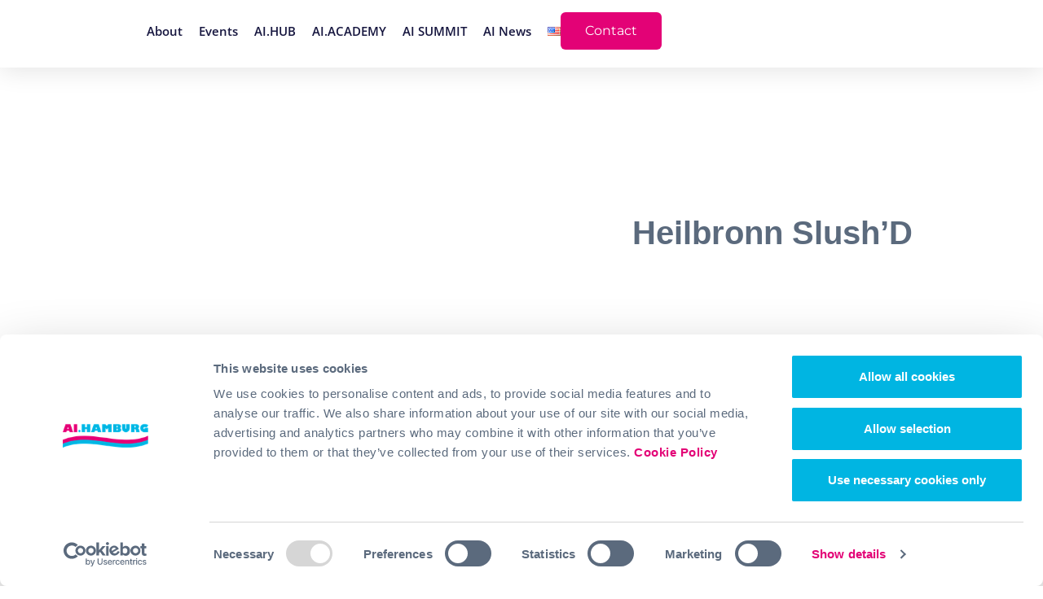

--- FILE ---
content_type: text/html; charset=UTF-8
request_url: https://ai.hamburg/en/event/heilbronn-slushd/
body_size: 132391
content:
<!doctype html>
<html lang="en-US">
<head>
	<meta charset="UTF-8">
	<meta name="viewport" content="width=device-width, initial-scale=1">
	<link rel="profile" href="https://gmpg.org/xfn/11">
	<meta name='robots' content='index, follow, max-image-preview:large, max-snippet:-1, max-video-preview:-1' />

	<!-- This site is optimized with the Yoast SEO Premium plugin v26.7 (Yoast SEO v26.7) - https://yoast.com/wordpress/plugins/seo/ -->
	<title>Heilbronn Slush&#039;D | AI.HAMBURG</title>
	<link rel="canonical" href="https://ai.hamburg/en/event/heilbronn-slushd/" />
	<meta property="og:locale" content="en_US" />
	<meta property="og:type" content="article" />
	<meta property="og:title" content="Heilbronn Slush&#039;D" />
	<meta property="og:description" content="Heilbronn Slush&#8217;D is the ultimate festival for innovative startups, forward-thinking investors, cutting-edge companies, leading institutes, and visionary entrepreneurs. Bringing together the who&#8217;s who in the ecosystem. This year&#8217;s motto, “One Shared Vision,&#8221; underscores the commitment to a unified approach in advancing innovation. What to expect at @Heilbronn Slush&#8217;D? • Dynamic Ecosystem: With over 1000 international [&hellip;]" />
	<meta property="og:url" content="https://ai.hamburg/en/event/heilbronn-slushd/" />
	<meta property="og:site_name" content="AI.HAMBURG" />
	<meta property="article:publisher" content="https://www.facebook.com/aiforhamburg/" />
	<meta property="article:modified_time" content="2025-05-14T00:16:40+00:00" />
	<meta property="og:image" content="https://ai.hamburg/wp-content/uploads/2024/04/ai.hamburg.jpg" />
	<meta property="og:image:width" content="400" />
	<meta property="og:image:height" content="400" />
	<meta property="og:image:type" content="image/jpeg" />
	<meta name="twitter:card" content="summary_large_image" />
	<meta name="twitter:site" content="@hamburg_ai" />
	<meta name="twitter:label1" content="Est. reading time" />
	<meta name="twitter:data1" content="1 minute" />
	<script type="application/ld+json" class="yoast-schema-graph">{"@context":"https://schema.org","@graph":[{"@type":"WebPage","@id":"https://ai.hamburg/en/event/heilbronn-slushd/","url":"https://ai.hamburg/en/event/heilbronn-slushd/","name":"Heilbronn Slush'D | AI.HAMBURG","isPartOf":{"@id":"https://ai.hamburg/en/#website"},"primaryImageOfPage":{"@id":"https://ai.hamburg/en/event/heilbronn-slushd/#primaryimage"},"image":{"@id":"https://ai.hamburg/en/event/heilbronn-slushd/#primaryimage"},"thumbnailUrl":"https://ai.hamburg/wp-content/uploads/2024/10/autoupload1747181799.jpeg","datePublished":"2024-10-21T22:10:40+00:00","dateModified":"2025-05-14T00:16:40+00:00","breadcrumb":{"@id":"https://ai.hamburg/en/event/heilbronn-slushd/#breadcrumb"},"inLanguage":"en-US","potentialAction":[{"@type":"ReadAction","target":["https://ai.hamburg/en/event/heilbronn-slushd/"]}]},{"@type":"ImageObject","inLanguage":"en-US","@id":"https://ai.hamburg/en/event/heilbronn-slushd/#primaryimage","url":"https://ai.hamburg/wp-content/uploads/2024/10/autoupload1747181799.jpeg","contentUrl":"https://ai.hamburg/wp-content/uploads/2024/10/autoupload1747181799.jpeg","width":1080,"height":608},{"@type":"BreadcrumbList","@id":"https://ai.hamburg/en/event/heilbronn-slushd/#breadcrumb","itemListElement":[{"@type":"ListItem","position":1,"name":"Home","item":"https://ai.hamburg/en/"},{"@type":"ListItem","position":2,"name":"Events","item":"https://ai.hamburg/en/events/"},{"@type":"ListItem","position":3,"name":"Heilbronn Slush&#8217;D"}]},{"@type":"WebSite","@id":"https://ai.hamburg/en/#website","url":"https://ai.hamburg/en/","name":"AI.HAMBURG","description":"","publisher":{"@id":"https://ai.hamburg/en/#organization"},"potentialAction":[{"@type":"SearchAction","target":{"@type":"EntryPoint","urlTemplate":"https://ai.hamburg/en/?s={search_term_string}"},"query-input":{"@type":"PropertyValueSpecification","valueRequired":true,"valueName":"search_term_string"}}],"inLanguage":"en-US"},{"@type":"Organization","@id":"https://ai.hamburg/en/#organization","name":"AI for Hamburg GmbH","url":"https://ai.hamburg/en/","logo":{"@type":"ImageObject","inLanguage":"en-US","@id":"https://ai.hamburg/en/#/schema/logo/image/","url":"https://ai.hamburg/wp-content/uploads/2023/11/ai.hamburg.png","contentUrl":"https://ai.hamburg/wp-content/uploads/2023/11/ai.hamburg.png","width":1546,"height":465,"caption":"AI for Hamburg GmbH"},"image":{"@id":"https://ai.hamburg/en/#/schema/logo/image/"},"sameAs":["https://www.facebook.com/aiforhamburg/","https://x.com/hamburg_ai","https://de.linkedin.com/company/ai-hamburg"]}]}</script>
	<!-- / Yoast SEO Premium plugin. -->


<link rel="alternate" type="application/rss+xml" title="AI.HAMBURG &raquo; Feed" href="https://ai.hamburg/en/feed/" />
		<style>
			.lazyload,
			.lazyloading {
				max-width: 100%;
			}
		</style>
		<style id='wp-img-auto-sizes-contain-inline-css'>
img:is([sizes=auto i],[sizes^="auto," i]){contain-intrinsic-size:3000px 1500px}
/*# sourceURL=wp-img-auto-sizes-contain-inline-css */
</style>
<link rel='stylesheet' id='gs-swiper-css' href='https://ai.hamburg/wp-content/plugins/gs-logo-slider/assets/libs/swiper-js/swiper.min.css?ver=3.8.1' media='all' />
<link rel='stylesheet' id='gs-tippyjs-css' href='https://ai.hamburg/wp-content/plugins/gs-logo-slider/assets/libs/tippyjs/tippy.css?ver=3.8.1' media='all' />
<link rel='stylesheet' id='gs-logo-public-css' href='https://ai.hamburg/wp-content/plugins/gs-logo-slider/assets/css/gs-logo.min.css?ver=3.8.1' media='all' />
<link rel='stylesheet' id='twb-open-sans-css' href='https://fonts.googleapis.com/css?family=Open+Sans%3A300%2C400%2C500%2C600%2C700%2C800&#038;display=swap&#038;ver=6.9' media='all' />
<link rel='stylesheet' id='twbbwg-global-css' href='https://ai.hamburg/wp-content/plugins/photo-gallery/booster/assets/css/global.css?ver=1.0.0' media='all' />
<link rel='stylesheet' id='wp-event-manager-frontend-css' href='https://ai.hamburg/wp-content/plugins/wp-event-manager/assets/css/frontend.min.css?ver=6.9' media='all' />
<link rel='stylesheet' id='wp-event-manager-jquery-ui-daterangepicker-css' href='https://ai.hamburg/wp-content/plugins/wp-event-manager/assets/js/jquery-ui-daterangepicker/jquery.comiseo.daterangepicker.css?ver=6.9' media='all' />
<link rel='stylesheet' id='wp-event-manager-jquery-ui-daterangepicker-style-css' href='https://ai.hamburg/wp-content/plugins/wp-event-manager/assets/js/jquery-ui-daterangepicker/styles.css?ver=6.9' media='all' />
<link rel='stylesheet' id='wp-event-manager-jquery-ui-css-css' href='https://ai.hamburg/wp-content/plugins/wp-event-manager/assets/js/jquery-ui/jquery-ui.css?ver=6.9' media='all' />
<link rel='stylesheet' id='wp-event-manager-grid-style-css' href='https://ai.hamburg/wp-content/plugins/wp-event-manager/assets/css/wpem-grid.min.css?ver=6.9' media='all' />
<link rel='stylesheet' id='wp-event-manager-font-style-css' href='https://ai.hamburg/wp-content/plugins/wp-event-manager/assets/fonts/style.css?ver=6.9' media='all' />
<link rel='stylesheet' id='wp-block-library-css' href='https://ai.hamburg/wp-includes/css/dist/block-library/style.min.css?ver=6.9' media='all' />
<style id='classic-theme-styles-inline-css'>
/*! This file is auto-generated */
.wp-block-button__link{color:#fff;background-color:#32373c;border-radius:9999px;box-shadow:none;text-decoration:none;padding:calc(.667em + 2px) calc(1.333em + 2px);font-size:1.125em}.wp-block-file__button{background:#32373c;color:#fff;text-decoration:none}
/*# sourceURL=/wp-includes/css/classic-themes.min.css */
</style>
<style id='global-styles-inline-css'>
:root{--wp--preset--aspect-ratio--square: 1;--wp--preset--aspect-ratio--4-3: 4/3;--wp--preset--aspect-ratio--3-4: 3/4;--wp--preset--aspect-ratio--3-2: 3/2;--wp--preset--aspect-ratio--2-3: 2/3;--wp--preset--aspect-ratio--16-9: 16/9;--wp--preset--aspect-ratio--9-16: 9/16;--wp--preset--color--black: #000000;--wp--preset--color--cyan-bluish-gray: #abb8c3;--wp--preset--color--white: #ffffff;--wp--preset--color--pale-pink: #f78da7;--wp--preset--color--vivid-red: #cf2e2e;--wp--preset--color--luminous-vivid-orange: #ff6900;--wp--preset--color--luminous-vivid-amber: #fcb900;--wp--preset--color--light-green-cyan: #7bdcb5;--wp--preset--color--vivid-green-cyan: #00d084;--wp--preset--color--pale-cyan-blue: #8ed1fc;--wp--preset--color--vivid-cyan-blue: #0693e3;--wp--preset--color--vivid-purple: #9b51e0;--wp--preset--gradient--vivid-cyan-blue-to-vivid-purple: linear-gradient(135deg,rgb(6,147,227) 0%,rgb(155,81,224) 100%);--wp--preset--gradient--light-green-cyan-to-vivid-green-cyan: linear-gradient(135deg,rgb(122,220,180) 0%,rgb(0,208,130) 100%);--wp--preset--gradient--luminous-vivid-amber-to-luminous-vivid-orange: linear-gradient(135deg,rgb(252,185,0) 0%,rgb(255,105,0) 100%);--wp--preset--gradient--luminous-vivid-orange-to-vivid-red: linear-gradient(135deg,rgb(255,105,0) 0%,rgb(207,46,46) 100%);--wp--preset--gradient--very-light-gray-to-cyan-bluish-gray: linear-gradient(135deg,rgb(238,238,238) 0%,rgb(169,184,195) 100%);--wp--preset--gradient--cool-to-warm-spectrum: linear-gradient(135deg,rgb(74,234,220) 0%,rgb(151,120,209) 20%,rgb(207,42,186) 40%,rgb(238,44,130) 60%,rgb(251,105,98) 80%,rgb(254,248,76) 100%);--wp--preset--gradient--blush-light-purple: linear-gradient(135deg,rgb(255,206,236) 0%,rgb(152,150,240) 100%);--wp--preset--gradient--blush-bordeaux: linear-gradient(135deg,rgb(254,205,165) 0%,rgb(254,45,45) 50%,rgb(107,0,62) 100%);--wp--preset--gradient--luminous-dusk: linear-gradient(135deg,rgb(255,203,112) 0%,rgb(199,81,192) 50%,rgb(65,88,208) 100%);--wp--preset--gradient--pale-ocean: linear-gradient(135deg,rgb(255,245,203) 0%,rgb(182,227,212) 50%,rgb(51,167,181) 100%);--wp--preset--gradient--electric-grass: linear-gradient(135deg,rgb(202,248,128) 0%,rgb(113,206,126) 100%);--wp--preset--gradient--midnight: linear-gradient(135deg,rgb(2,3,129) 0%,rgb(40,116,252) 100%);--wp--preset--font-size--small: 13px;--wp--preset--font-size--medium: 20px;--wp--preset--font-size--large: 36px;--wp--preset--font-size--x-large: 42px;--wp--preset--spacing--20: 0.44rem;--wp--preset--spacing--30: 0.67rem;--wp--preset--spacing--40: 1rem;--wp--preset--spacing--50: 1.5rem;--wp--preset--spacing--60: 2.25rem;--wp--preset--spacing--70: 3.38rem;--wp--preset--spacing--80: 5.06rem;--wp--preset--shadow--natural: 6px 6px 9px rgba(0, 0, 0, 0.2);--wp--preset--shadow--deep: 12px 12px 50px rgba(0, 0, 0, 0.4);--wp--preset--shadow--sharp: 6px 6px 0px rgba(0, 0, 0, 0.2);--wp--preset--shadow--outlined: 6px 6px 0px -3px rgb(255, 255, 255), 6px 6px rgb(0, 0, 0);--wp--preset--shadow--crisp: 6px 6px 0px rgb(0, 0, 0);}:where(.is-layout-flex){gap: 0.5em;}:where(.is-layout-grid){gap: 0.5em;}body .is-layout-flex{display: flex;}.is-layout-flex{flex-wrap: wrap;align-items: center;}.is-layout-flex > :is(*, div){margin: 0;}body .is-layout-grid{display: grid;}.is-layout-grid > :is(*, div){margin: 0;}:where(.wp-block-columns.is-layout-flex){gap: 2em;}:where(.wp-block-columns.is-layout-grid){gap: 2em;}:where(.wp-block-post-template.is-layout-flex){gap: 1.25em;}:where(.wp-block-post-template.is-layout-grid){gap: 1.25em;}.has-black-color{color: var(--wp--preset--color--black) !important;}.has-cyan-bluish-gray-color{color: var(--wp--preset--color--cyan-bluish-gray) !important;}.has-white-color{color: var(--wp--preset--color--white) !important;}.has-pale-pink-color{color: var(--wp--preset--color--pale-pink) !important;}.has-vivid-red-color{color: var(--wp--preset--color--vivid-red) !important;}.has-luminous-vivid-orange-color{color: var(--wp--preset--color--luminous-vivid-orange) !important;}.has-luminous-vivid-amber-color{color: var(--wp--preset--color--luminous-vivid-amber) !important;}.has-light-green-cyan-color{color: var(--wp--preset--color--light-green-cyan) !important;}.has-vivid-green-cyan-color{color: var(--wp--preset--color--vivid-green-cyan) !important;}.has-pale-cyan-blue-color{color: var(--wp--preset--color--pale-cyan-blue) !important;}.has-vivid-cyan-blue-color{color: var(--wp--preset--color--vivid-cyan-blue) !important;}.has-vivid-purple-color{color: var(--wp--preset--color--vivid-purple) !important;}.has-black-background-color{background-color: var(--wp--preset--color--black) !important;}.has-cyan-bluish-gray-background-color{background-color: var(--wp--preset--color--cyan-bluish-gray) !important;}.has-white-background-color{background-color: var(--wp--preset--color--white) !important;}.has-pale-pink-background-color{background-color: var(--wp--preset--color--pale-pink) !important;}.has-vivid-red-background-color{background-color: var(--wp--preset--color--vivid-red) !important;}.has-luminous-vivid-orange-background-color{background-color: var(--wp--preset--color--luminous-vivid-orange) !important;}.has-luminous-vivid-amber-background-color{background-color: var(--wp--preset--color--luminous-vivid-amber) !important;}.has-light-green-cyan-background-color{background-color: var(--wp--preset--color--light-green-cyan) !important;}.has-vivid-green-cyan-background-color{background-color: var(--wp--preset--color--vivid-green-cyan) !important;}.has-pale-cyan-blue-background-color{background-color: var(--wp--preset--color--pale-cyan-blue) !important;}.has-vivid-cyan-blue-background-color{background-color: var(--wp--preset--color--vivid-cyan-blue) !important;}.has-vivid-purple-background-color{background-color: var(--wp--preset--color--vivid-purple) !important;}.has-black-border-color{border-color: var(--wp--preset--color--black) !important;}.has-cyan-bluish-gray-border-color{border-color: var(--wp--preset--color--cyan-bluish-gray) !important;}.has-white-border-color{border-color: var(--wp--preset--color--white) !important;}.has-pale-pink-border-color{border-color: var(--wp--preset--color--pale-pink) !important;}.has-vivid-red-border-color{border-color: var(--wp--preset--color--vivid-red) !important;}.has-luminous-vivid-orange-border-color{border-color: var(--wp--preset--color--luminous-vivid-orange) !important;}.has-luminous-vivid-amber-border-color{border-color: var(--wp--preset--color--luminous-vivid-amber) !important;}.has-light-green-cyan-border-color{border-color: var(--wp--preset--color--light-green-cyan) !important;}.has-vivid-green-cyan-border-color{border-color: var(--wp--preset--color--vivid-green-cyan) !important;}.has-pale-cyan-blue-border-color{border-color: var(--wp--preset--color--pale-cyan-blue) !important;}.has-vivid-cyan-blue-border-color{border-color: var(--wp--preset--color--vivid-cyan-blue) !important;}.has-vivid-purple-border-color{border-color: var(--wp--preset--color--vivid-purple) !important;}.has-vivid-cyan-blue-to-vivid-purple-gradient-background{background: var(--wp--preset--gradient--vivid-cyan-blue-to-vivid-purple) !important;}.has-light-green-cyan-to-vivid-green-cyan-gradient-background{background: var(--wp--preset--gradient--light-green-cyan-to-vivid-green-cyan) !important;}.has-luminous-vivid-amber-to-luminous-vivid-orange-gradient-background{background: var(--wp--preset--gradient--luminous-vivid-amber-to-luminous-vivid-orange) !important;}.has-luminous-vivid-orange-to-vivid-red-gradient-background{background: var(--wp--preset--gradient--luminous-vivid-orange-to-vivid-red) !important;}.has-very-light-gray-to-cyan-bluish-gray-gradient-background{background: var(--wp--preset--gradient--very-light-gray-to-cyan-bluish-gray) !important;}.has-cool-to-warm-spectrum-gradient-background{background: var(--wp--preset--gradient--cool-to-warm-spectrum) !important;}.has-blush-light-purple-gradient-background{background: var(--wp--preset--gradient--blush-light-purple) !important;}.has-blush-bordeaux-gradient-background{background: var(--wp--preset--gradient--blush-bordeaux) !important;}.has-luminous-dusk-gradient-background{background: var(--wp--preset--gradient--luminous-dusk) !important;}.has-pale-ocean-gradient-background{background: var(--wp--preset--gradient--pale-ocean) !important;}.has-electric-grass-gradient-background{background: var(--wp--preset--gradient--electric-grass) !important;}.has-midnight-gradient-background{background: var(--wp--preset--gradient--midnight) !important;}.has-small-font-size{font-size: var(--wp--preset--font-size--small) !important;}.has-medium-font-size{font-size: var(--wp--preset--font-size--medium) !important;}.has-large-font-size{font-size: var(--wp--preset--font-size--large) !important;}.has-x-large-font-size{font-size: var(--wp--preset--font-size--x-large) !important;}
:where(.wp-block-post-template.is-layout-flex){gap: 1.25em;}:where(.wp-block-post-template.is-layout-grid){gap: 1.25em;}
:where(.wp-block-term-template.is-layout-flex){gap: 1.25em;}:where(.wp-block-term-template.is-layout-grid){gap: 1.25em;}
:where(.wp-block-columns.is-layout-flex){gap: 2em;}:where(.wp-block-columns.is-layout-grid){gap: 2em;}
:root :where(.wp-block-pullquote){font-size: 1.5em;line-height: 1.6;}
/*# sourceURL=global-styles-inline-css */
</style>
<link rel='stylesheet' id='bwg_fonts-css' href='https://ai.hamburg/wp-content/plugins/photo-gallery/css/bwg-fonts/fonts.css?ver=0.0.1' media='all' />
<link rel='stylesheet' id='sumoselect-css' href='https://ai.hamburg/wp-content/plugins/photo-gallery/css/sumoselect.min.css?ver=3.4.6' media='all' />
<link rel='stylesheet' id='mCustomScrollbar-css' href='https://ai.hamburg/wp-content/plugins/photo-gallery/css/jquery.mCustomScrollbar.min.css?ver=3.1.5' media='all' />
<link rel='stylesheet' id='bwg_googlefonts-css' href='https://fonts.googleapis.com/css?family=Ubuntu&#038;subset=greek,latin,greek-ext,vietnamese,cyrillic-ext,latin-ext,cyrillic' media='all' />
<link rel='stylesheet' id='bwg_frontend-css' href='https://ai.hamburg/wp-content/plugins/photo-gallery/css/styles.min.css?ver=1.8.35' media='all' />
<link rel='stylesheet' id='wp-event-manager-jquery-timepicker-css-css' href='https://ai.hamburg/wp-content/plugins/wp-event-manager/assets/js/jquery-timepicker/jquery.timepicker.min.css?ver=6.9' media='all' />
<link rel='stylesheet' id='hello-elementor-css' href='https://ai.hamburg/wp-content/themes/hello-elementor/style.min.css?ver=3.0.2' media='all' />
<link rel='stylesheet' id='hello-elementor-theme-style-css' href='https://ai.hamburg/wp-content/themes/hello-elementor/theme.min.css?ver=3.0.2' media='all' />
<link rel='stylesheet' id='hello-elementor-header-footer-css' href='https://ai.hamburg/wp-content/themes/hello-elementor/header-footer.min.css?ver=3.0.2' media='all' />
<link rel='stylesheet' id='elementor-frontend-css' href='https://ai.hamburg/wp-content/plugins/elementor/assets/css/frontend.min.css?ver=3.34.1' media='all' />
<style id='elementor-frontend-inline-css'>
.elementor-kit-8{--e-global-color-primary:#5B6A7D;--e-global-color-secondary:#00B5E2;--e-global-color-text:#5B6A7D;--e-global-color-accent:#E30276;--e-global-color-c696dce:#FFFFFF;--e-global-color-14ef391:#C8D5DC;--e-global-color-764183d:#F9FAFD;--e-global-color-d6cea4e:#FFFFFF;--e-global-color-86b4fcd:#02010100;--e-global-color-57c8da2:#00B5E2CC;--e-global-typography-primary-font-family:"Open Sans";--e-global-typography-primary-font-size:56px;--e-global-typography-primary-font-weight:600;--e-global-typography-primary-text-transform:none;--e-global-typography-primary-font-style:normal;--e-global-typography-primary-text-decoration:none;--e-global-typography-primary-line-height:1.2em;--e-global-typography-primary-letter-spacing:0px;--e-global-typography-primary-word-spacing:0em;--e-global-typography-secondary-font-family:"Open Sans";--e-global-typography-secondary-font-size:36px;--e-global-typography-secondary-font-weight:700;--e-global-typography-secondary-font-style:normal;--e-global-typography-secondary-text-decoration:none;--e-global-typography-secondary-line-height:1.1em;--e-global-typography-secondary-letter-spacing:0px;--e-global-typography-text-font-family:"Open Sans";--e-global-typography-text-font-size:18px;--e-global-typography-text-font-weight:300;--e-global-typography-text-text-transform:none;--e-global-typography-text-font-style:normal;--e-global-typography-text-text-decoration:none;--e-global-typography-text-line-height:1.5em;--e-global-typography-text-letter-spacing:0px;--e-global-typography-accent-font-family:"Open Sans";--e-global-typography-accent-font-size:18px;--e-global-typography-accent-font-weight:400;--e-global-typography-accent-text-transform:capitalize;--e-global-typography-accent-font-style:normal;--e-global-typography-accent-text-decoration:none;--e-global-typography-accent-line-height:1em;--e-global-typography-accent-letter-spacing:0px;--e-global-typography-392b9e0-font-family:"Open Sans";--e-global-typography-392b9e0-font-size:22px;--e-global-typography-392b9e0-font-weight:600;--e-global-typography-392b9e0-text-transform:capitalize;--e-global-typography-392b9e0-font-style:normal;--e-global-typography-392b9e0-text-decoration:none;--e-global-typography-392b9e0-line-height:1.2em;--e-global-typography-392b9e0-letter-spacing:0px;--e-global-typography-c05b693-font-family:"Open Sans";--e-global-typography-c05b693-font-size:22px;--e-global-typography-c05b693-font-weight:300;--e-global-typography-c05b693-text-transform:none;--e-global-typography-c05b693-font-style:normal;--e-global-typography-c05b693-text-decoration:none;--e-global-typography-c05b693-line-height:1.5em;--e-global-typography-c05b693-letter-spacing:0px;--e-global-typography-6558fb1-font-family:"Open Sans";--e-global-typography-6558fb1-font-size:18px;--e-global-typography-6558fb1-font-weight:300;--e-global-typography-6558fb1-text-transform:uppercase;--e-global-typography-6558fb1-font-style:normal;--e-global-typography-6558fb1-text-decoration:none;--e-global-typography-6558fb1-line-height:1.5em;--e-global-typography-6558fb1-letter-spacing:10px;--e-global-typography-92bce3b-font-family:"Open Sans";--e-global-typography-92bce3b-font-size:18px;--e-global-typography-92bce3b-font-weight:400;--e-global-typography-92bce3b-text-transform:capitalize;--e-global-typography-92bce3b-font-style:italic;--e-global-typography-92bce3b-text-decoration:underline;--e-global-typography-92bce3b-line-height:1em;--e-global-typography-92bce3b-letter-spacing:0px;--e-global-typography-b2deeae-font-family:"Open Sans";--e-global-typography-b2deeae-font-size:85px;--e-global-typography-b2deeae-font-weight:600;--e-global-typography-b2deeae-text-transform:none;--e-global-typography-b2deeae-font-style:normal;--e-global-typography-b2deeae-text-decoration:none;--e-global-typography-b2deeae-line-height:1em;--e-global-typography-b2deeae-letter-spacing:0px;--e-global-typography-fb1a3e0-font-family:"Open Sans";--e-global-typography-fb1a3e0-font-size:200px;--e-global-typography-fb1a3e0-font-weight:600;--e-global-typography-fb1a3e0-text-transform:none;--e-global-typography-fb1a3e0-font-style:normal;--e-global-typography-fb1a3e0-text-decoration:none;--e-global-typography-fb1a3e0-line-height:1.2em;--e-global-typography-fb1a3e0-letter-spacing:0px;--e-global-typography-397e168-font-family:"Open Sans";--e-global-typography-397e168-font-size:18px;--e-global-typography-397e168-font-weight:400;--e-global-typography-397e168-text-transform:capitalize;--e-global-typography-397e168-font-style:italic;--e-global-typography-397e168-text-decoration:none;--e-global-typography-397e168-line-height:1.3em;--e-global-typography-397e168-letter-spacing:0px;background-color:var( --e-global-color-c696dce );color:var( --e-global-color-primary );font-family:"Open Sans", Sans-serif;font-size:18px;}.elementor-kit-8 e-page-transition{background-color:#FFBC7D;}.site-header{background-color:var( --e-global-color-c696dce );padding-inline-end:8%;padding-inline-start:8%;}.site-footer{background-color:var( --e-global-color-accent );}.elementor-kit-8 a{color:var( --e-global-color-accent );}.elementor-kit-8 a:hover{color:var( --e-global-color-primary );}.elementor-kit-8 h4{color:var( --e-global-color-primary );font-family:var( --e-global-typography-392b9e0-font-family ), Sans-serif;font-size:var( --e-global-typography-392b9e0-font-size );font-weight:var( --e-global-typography-392b9e0-font-weight );text-transform:var( --e-global-typography-392b9e0-text-transform );font-style:var( --e-global-typography-392b9e0-font-style );text-decoration:var( --e-global-typography-392b9e0-text-decoration );line-height:var( --e-global-typography-392b9e0-line-height );letter-spacing:var( --e-global-typography-392b9e0-letter-spacing );}.elementor-section.elementor-section-boxed > .elementor-container{max-width:1600px;}.e-con{--container-max-width:1600px;--container-default-padding-top:0px;--container-default-padding-right:0px;--container-default-padding-bottom:0px;--container-default-padding-left:0px;}.elementor-widget:not(:last-child){margin-block-end:0px;}.elementor-element{--widgets-spacing:0px 0px;--widgets-spacing-row:0px;--widgets-spacing-column:0px;}{}h1.entry-title{display:var(--page-title-display);}.site-header .header-inner{width:1600px;max-width:100%;}.site-header .site-branding .site-logo img{width:54px;max-width:54px;}.site-header .site-navigation ul.menu li a{color:var( --e-global-color-primary );}.site-header .site-navigation-toggle i{color:var( --e-global-color-accent );}.site-header .site-navigation .menu li{font-family:var( --e-global-typography-text-font-family ), Sans-serif;font-size:var( --e-global-typography-text-font-size );font-weight:var( --e-global-typography-text-font-weight );text-transform:var( --e-global-typography-text-text-transform );font-style:var( --e-global-typography-text-font-style );text-decoration:var( --e-global-typography-text-text-decoration );line-height:var( --e-global-typography-text-line-height );letter-spacing:var( --e-global-typography-text-letter-spacing );}.site-footer .copyright p{color:var( --e-global-color-c696dce );font-family:var( --e-global-typography-text-font-family ), Sans-serif;font-size:var( --e-global-typography-text-font-size );font-weight:var( --e-global-typography-text-font-weight );text-transform:var( --e-global-typography-text-text-transform );font-style:var( --e-global-typography-text-font-style );text-decoration:var( --e-global-typography-text-text-decoration );line-height:var( --e-global-typography-text-line-height );letter-spacing:var( --e-global-typography-text-letter-spacing );}@media(max-width:1024px){.elementor-kit-8{--e-global-typography-primary-font-size:45px;--e-global-typography-secondary-font-size:25px;--e-global-typography-text-font-size:14px;--e-global-typography-accent-font-size:14px;--e-global-typography-c05b693-font-size:18px;--e-global-typography-c05b693-line-height:1.4em;--e-global-typography-6558fb1-font-size:14px;--e-global-typography-92bce3b-font-size:14px;--e-global-typography-b2deeae-font-size:65px;--e-global-typography-fb1a3e0-font-size:145px;--e-global-typography-397e168-font-size:14px;}.elementor-kit-8 h4{font-size:var( --e-global-typography-392b9e0-font-size );line-height:var( --e-global-typography-392b9e0-line-height );letter-spacing:var( --e-global-typography-392b9e0-letter-spacing );}.elementor-section.elementor-section-boxed > .elementor-container{max-width:1024px;}.e-con{--container-max-width:1024px;}.site-header{padding-inline-end:5%;padding-inline-start:5%;}.site-header .site-navigation .menu li{font-size:var( --e-global-typography-text-font-size );line-height:var( --e-global-typography-text-line-height );letter-spacing:var( --e-global-typography-text-letter-spacing );}.site-footer .copyright p{font-size:var( --e-global-typography-text-font-size );line-height:var( --e-global-typography-text-line-height );letter-spacing:var( --e-global-typography-text-letter-spacing );}}@media(max-width:767px){.elementor-kit-8{--e-global-typography-primary-font-size:28px;--e-global-typography-primary-line-height:1.1em;--e-global-typography-secondary-font-size:20px;--e-global-typography-392b9e0-font-size:18px;--e-global-typography-c05b693-font-size:16px;--e-global-typography-b2deeae-font-size:42px;--e-global-typography-b2deeae-line-height:1em;--e-global-typography-fb1a3e0-font-size:100px;--e-global-typography-fb1a3e0-line-height:1em;}.elementor-kit-8 h4{font-size:var( --e-global-typography-392b9e0-font-size );line-height:var( --e-global-typography-392b9e0-line-height );letter-spacing:var( --e-global-typography-392b9e0-letter-spacing );}.elementor-section.elementor-section-boxed > .elementor-container{max-width:767px;}.e-con{--container-max-width:767px;}.site-header{padding-inline-end:8%;padding-inline-start:8%;}.site-header .site-navigation .menu li{font-size:var( --e-global-typography-text-font-size );line-height:var( --e-global-typography-text-line-height );letter-spacing:var( --e-global-typography-text-letter-spacing );}.site-footer .copyright p{font-size:var( --e-global-typography-text-font-size );line-height:var( --e-global-typography-text-line-height );letter-spacing:var( --e-global-typography-text-letter-spacing );}}
.elementor-53 .elementor-element.elementor-element-170f8a43{--display:flex;--flex-direction:column;--container-widget-width:calc( ( 1 - var( --container-widget-flex-grow ) ) * 100% );--container-widget-height:initial;--container-widget-flex-grow:0;--container-widget-align-self:initial;--flex-wrap-mobile:wrap;--align-items:center;--gap:0px 0px;--row-gap:0px;--column-gap:0px;--flex-wrap:wrap;box-shadow:0px 5px 30px 0px rgba(0,0,0,0.1);--padding-top:0%;--padding-bottom:0%;--padding-left:0%;--padding-right:0%;--z-index:10;}.elementor-53 .elementor-element.elementor-element-170f8a43:not(.elementor-motion-effects-element-type-background), .elementor-53 .elementor-element.elementor-element-170f8a43 > .elementor-motion-effects-container > .elementor-motion-effects-layer{background-color:var( --e-global-color-d6cea4e );}.elementor-53 .elementor-element.elementor-element-33ac93f{--display:flex;--flex-direction:row;--container-widget-width:calc( ( 1 - var( --container-widget-flex-grow ) ) * 100% );--container-widget-height:100%;--container-widget-flex-grow:1;--container-widget-align-self:stretch;--flex-wrap-mobile:wrap;--justify-content:space-between;--align-items:center;--gap:10px 10px;--row-gap:10px;--column-gap:10px;--margin-top:0px;--margin-bottom:0px;--margin-left:0px;--margin-right:0px;--padding-top:15px;--padding-bottom:15px;--padding-left:0px;--padding-right:0px;}.elementor-53 .elementor-element.elementor-element-33ac93f:not(.elementor-motion-effects-element-type-background), .elementor-53 .elementor-element.elementor-element-33ac93f > .elementor-motion-effects-container > .elementor-motion-effects-layer{background-color:#ffffff;}.elementor-53 .elementor-element.elementor-element-45514d9{width:var( --container-widget-width, 15% );max-width:15%;--container-widget-width:15%;--container-widget-flex-grow:0;text-align:start;}.elementor-53 .elementor-element.elementor-element-45514d9.elementor-element{--flex-grow:0;--flex-shrink:0;}.elementor-53 .elementor-element.elementor-element-45514d9 img{width:300px;max-width:100%;height:53px;object-fit:contain;object-position:center center;}.elementor-53 .elementor-element.elementor-element-b565bf8 .elementor-menu-toggle{margin-left:auto;background-color:#ffffff;}.elementor-53 .elementor-element.elementor-element-b565bf8 .elementor-nav-menu .elementor-item{font-family:"Open Sans", Sans-serif;font-size:15px;font-weight:600;text-transform:capitalize;}.elementor-53 .elementor-element.elementor-element-b565bf8 .elementor-nav-menu--main .elementor-item{color:#16163f;fill:#16163f;padding-left:0px;padding-right:0px;}.elementor-53 .elementor-element.elementor-element-b565bf8 .elementor-nav-menu--main .elementor-item:hover,
					.elementor-53 .elementor-element.elementor-element-b565bf8 .elementor-nav-menu--main .elementor-item.elementor-item-active,
					.elementor-53 .elementor-element.elementor-element-b565bf8 .elementor-nav-menu--main .elementor-item.highlighted,
					.elementor-53 .elementor-element.elementor-element-b565bf8 .elementor-nav-menu--main .elementor-item:focus{color:var( --e-global-color-primary );fill:var( --e-global-color-primary );}.elementor-53 .elementor-element.elementor-element-b565bf8 .e--pointer-framed .elementor-item:before{border-width:0px;}.elementor-53 .elementor-element.elementor-element-b565bf8 .e--pointer-framed.e--animation-draw .elementor-item:before{border-width:0 0 0px 0px;}.elementor-53 .elementor-element.elementor-element-b565bf8 .e--pointer-framed.e--animation-draw .elementor-item:after{border-width:0px 0px 0 0;}.elementor-53 .elementor-element.elementor-element-b565bf8 .e--pointer-framed.e--animation-corners .elementor-item:before{border-width:0px 0 0 0px;}.elementor-53 .elementor-element.elementor-element-b565bf8 .e--pointer-framed.e--animation-corners .elementor-item:after{border-width:0 0px 0px 0;}.elementor-53 .elementor-element.elementor-element-b565bf8 .e--pointer-underline .elementor-item:after,
					 .elementor-53 .elementor-element.elementor-element-b565bf8 .e--pointer-overline .elementor-item:before,
					 .elementor-53 .elementor-element.elementor-element-b565bf8 .e--pointer-double-line .elementor-item:before,
					 .elementor-53 .elementor-element.elementor-element-b565bf8 .e--pointer-double-line .elementor-item:after{height:0px;}.elementor-53 .elementor-element.elementor-element-b565bf8{--e-nav-menu-horizontal-menu-item-margin:calc( 20px / 2 );}.elementor-53 .elementor-element.elementor-element-b565bf8 .elementor-nav-menu--main:not(.elementor-nav-menu--layout-horizontal) .elementor-nav-menu > li:not(:last-child){margin-bottom:20px;}.elementor-53 .elementor-element.elementor-element-b565bf8 .elementor-nav-menu--dropdown a, .elementor-53 .elementor-element.elementor-element-b565bf8 .elementor-menu-toggle{color:#16163f;fill:#16163f;}.elementor-53 .elementor-element.elementor-element-b565bf8 .elementor-nav-menu--dropdown{background-color:#FFFFFF;}.elementor-53 .elementor-element.elementor-element-b565bf8 .elementor-nav-menu--dropdown a:hover,
					.elementor-53 .elementor-element.elementor-element-b565bf8 .elementor-nav-menu--dropdown a:focus,
					.elementor-53 .elementor-element.elementor-element-b565bf8 .elementor-nav-menu--dropdown a.elementor-item-active,
					.elementor-53 .elementor-element.elementor-element-b565bf8 .elementor-nav-menu--dropdown a.highlighted,
					.elementor-53 .elementor-element.elementor-element-b565bf8 .elementor-menu-toggle:hover,
					.elementor-53 .elementor-element.elementor-element-b565bf8 .elementor-menu-toggle:focus{color:var( --e-global-color-primary );}.elementor-53 .elementor-element.elementor-element-b565bf8 .elementor-nav-menu--dropdown a:hover,
					.elementor-53 .elementor-element.elementor-element-b565bf8 .elementor-nav-menu--dropdown a:focus,
					.elementor-53 .elementor-element.elementor-element-b565bf8 .elementor-nav-menu--dropdown a.elementor-item-active,
					.elementor-53 .elementor-element.elementor-element-b565bf8 .elementor-nav-menu--dropdown a.highlighted{background-color:#F8F9FA;}.elementor-53 .elementor-element.elementor-element-b565bf8 .elementor-nav-menu--dropdown a.elementor-item-active{color:var( --e-global-color-primary );background-color:#F8F9FA;}.elementor-53 .elementor-element.elementor-element-b565bf8 .elementor-nav-menu--dropdown .elementor-item, .elementor-53 .elementor-element.elementor-element-b565bf8 .elementor-nav-menu--dropdown  .elementor-sub-item{font-family:"Open Sans", Sans-serif;font-size:15px;font-weight:600;}.elementor-53 .elementor-element.elementor-element-b565bf8 .elementor-nav-menu--main .elementor-nav-menu--dropdown, .elementor-53 .elementor-element.elementor-element-b565bf8 .elementor-nav-menu__container.elementor-nav-menu--dropdown{box-shadow:0px 15px 20px 0px rgba(0,0,0,0.1);}.elementor-53 .elementor-element.elementor-element-b565bf8 .elementor-nav-menu--dropdown a{padding-left:10px;padding-right:10px;padding-top:10px;padding-bottom:10px;}.elementor-53 .elementor-element.elementor-element-b565bf8 .elementor-nav-menu--main > .elementor-nav-menu > li > .elementor-nav-menu--dropdown, .elementor-53 .elementor-element.elementor-element-b565bf8 .elementor-nav-menu__container.elementor-nav-menu--dropdown{margin-top:15px !important;}.elementor-53 .elementor-element.elementor-element-b565bf8 div.elementor-menu-toggle{color:#16163f;}.elementor-53 .elementor-element.elementor-element-b565bf8 div.elementor-menu-toggle svg{fill:#16163f;}.elementor-53 .elementor-element.elementor-element-36c4d18 .elementor-button{background-color:var( --e-global-color-accent );font-family:"Montserrat", Sans-serif;font-size:16px;font-weight:400;text-transform:capitalize;fill:var( --e-global-color-d6cea4e );color:var( --e-global-color-d6cea4e );border-radius:6px 6px 6px 6px;}.elementor-53 .elementor-element.elementor-element-36c4d18 .elementor-button:hover, .elementor-53 .elementor-element.elementor-element-36c4d18 .elementor-button:focus{background-color:var( --e-global-color-accent );color:var( --e-global-color-d6cea4e );}.elementor-53 .elementor-element.elementor-element-36c4d18 .elementor-button:hover svg, .elementor-53 .elementor-element.elementor-element-36c4d18 .elementor-button:focus svg{fill:var( --e-global-color-d6cea4e );}.elementor-theme-builder-content-area{height:400px;}.elementor-location-header:before, .elementor-location-footer:before{content:"";display:table;clear:both;}@media(max-width:1024px){.elementor-53 .elementor-element.elementor-element-33ac93f{--padding-top:20px;--padding-bottom:20px;--padding-left:15px;--padding-right:15px;}.elementor-53 .elementor-element.elementor-element-45514d9 > .elementor-widget-container{padding:0px 90px 0px 0px;}.elementor-53 .elementor-element.elementor-element-45514d9{--container-widget-width:377px;--container-widget-flex-grow:0;width:var( --container-widget-width, 377px );max-width:377px;text-align:start;}.elementor-53 .elementor-element.elementor-element-45514d9 img{width:113px;height:53px;}.elementor-53 .elementor-element.elementor-element-b565bf8 .elementor-nav-menu--main > .elementor-nav-menu > li > .elementor-nav-menu--dropdown, .elementor-53 .elementor-element.elementor-element-b565bf8 .elementor-nav-menu__container.elementor-nav-menu--dropdown{margin-top:20px !important;}}@media(min-width:768px){.elementor-53 .elementor-element.elementor-element-33ac93f{--width:1200px;}}@media(max-width:1024px) and (min-width:768px){.elementor-53 .elementor-element.elementor-element-33ac93f{--width:100%;}}@media(max-width:767px){.elementor-53 .elementor-element.elementor-element-33ac93f{--width:100%;--flex-direction:row;--container-widget-width:initial;--container-widget-height:100%;--container-widget-flex-grow:1;--container-widget-align-self:stretch;--flex-wrap-mobile:wrap;--justify-content:space-between;--gap:0px 0px;--row-gap:0px;--column-gap:0px;--padding-top:5px;--padding-bottom:5px;--padding-left:5px;--padding-right:5px;}.elementor-53 .elementor-element.elementor-element-45514d9{--container-widget-width:294px;--container-widget-flex-grow:0;width:var( --container-widget-width, 294px );max-width:294px;text-align:start;}.elementor-53 .elementor-element.elementor-element-b565bf8 .elementor-nav-menu--dropdown .elementor-item, .elementor-53 .elementor-element.elementor-element-b565bf8 .elementor-nav-menu--dropdown  .elementor-sub-item{font-size:16px;}.elementor-53 .elementor-element.elementor-element-b565bf8 .elementor-nav-menu--dropdown a{padding-top:24px;padding-bottom:24px;}.elementor-53 .elementor-element.elementor-element-b565bf8 .elementor-nav-menu--main > .elementor-nav-menu > li > .elementor-nav-menu--dropdown, .elementor-53 .elementor-element.elementor-element-b565bf8 .elementor-nav-menu__container.elementor-nav-menu--dropdown{margin-top:20px !important;}.elementor-53 .elementor-element.elementor-element-36c4d18 .elementor-button{font-size:13px;padding:15px 20px 15px 20px;}}
.elementor-6495 .elementor-element.elementor-element-2968da4{--display:flex;--flex-direction:column;--container-widget-width:100%;--container-widget-height:initial;--container-widget-flex-grow:0;--container-widget-align-self:initial;--flex-wrap-mobile:wrap;}.elementor-6495 .elementor-element.elementor-element-99e3286{--display:flex;--flex-direction:row;--container-widget-width:calc( ( 1 - var( --container-widget-flex-grow ) ) * 100% );--container-widget-height:100%;--container-widget-flex-grow:1;--container-widget-align-self:stretch;--flex-wrap-mobile:wrap;--align-items:stretch;--gap:0px 0px;--row-gap:0px;--column-gap:0px;--padding-top:5%;--padding-bottom:5%;--padding-left:8%;--padding-right:8%;}.elementor-6495 .elementor-element.elementor-element-99e3286:not(.elementor-motion-effects-element-type-background), .elementor-6495 .elementor-element.elementor-element-99e3286 > .elementor-motion-effects-container > .elementor-motion-effects-layer{background-color:transparent;background-image:linear-gradient(90deg, #FFFFFF 0%, #D4D7DC 100%);}.elementor-6495 .elementor-element.elementor-element-12a6ea1{--display:flex;--flex-direction:column;--container-widget-width:100%;--container-widget-height:initial;--container-widget-flex-grow:0;--container-widget-align-self:initial;--flex-wrap-mobile:wrap;--gap:20px 20px;--row-gap:20px;--column-gap:20px;--padding-top:0px;--padding-bottom:0px;--padding-left:0px;--padding-right:0px;}.elementor-6495 .elementor-element.elementor-element-f42c86f .elementor-icon-list-items:not(.elementor-inline-items) .elementor-icon-list-item:not(:last-child){padding-block-end:calc(10px/2);}.elementor-6495 .elementor-element.elementor-element-f42c86f .elementor-icon-list-items:not(.elementor-inline-items) .elementor-icon-list-item:not(:first-child){margin-block-start:calc(10px/2);}.elementor-6495 .elementor-element.elementor-element-f42c86f .elementor-icon-list-items.elementor-inline-items .elementor-icon-list-item{margin-inline:calc(10px/2);}.elementor-6495 .elementor-element.elementor-element-f42c86f .elementor-icon-list-items.elementor-inline-items{margin-inline:calc(-10px/2);}.elementor-6495 .elementor-element.elementor-element-f42c86f .elementor-icon-list-items.elementor-inline-items .elementor-icon-list-item:after{inset-inline-end:calc(-10px/2);}.elementor-6495 .elementor-element.elementor-element-f42c86f .elementor-icon-list-icon i{color:#324A6D;transition:color 0.3s;}.elementor-6495 .elementor-element.elementor-element-f42c86f .elementor-icon-list-icon svg{fill:#324A6D;transition:fill 0.3s;}.elementor-6495 .elementor-element.elementor-element-f42c86f{--e-icon-list-icon-size:14px;--icon-vertical-offset:0px;}.elementor-6495 .elementor-element.elementor-element-f42c86f .elementor-icon-list-item > .elementor-icon-list-text, .elementor-6495 .elementor-element.elementor-element-f42c86f .elementor-icon-list-item > a{font-family:"Poppins", Sans-serif;font-size:16px;font-weight:300;text-transform:none;font-style:normal;text-decoration:none;line-height:1.5em;letter-spacing:0px;}.elementor-6495 .elementor-element.elementor-element-f42c86f .elementor-icon-list-text{color:#324A6D;transition:color 0.3s;}.elementor-6495 .elementor-element.elementor-element-f42c86f .elementor-icon-list-item:hover .elementor-icon-list-text{color:#C8D5DC;}.elementor-6495 .elementor-element.elementor-element-5a6b1f7{--display:flex;--flex-direction:column;--container-widget-width:100%;--container-widget-height:initial;--container-widget-flex-grow:0;--container-widget-align-self:initial;--flex-wrap-mobile:wrap;--gap:20px 20px;--row-gap:20px;--column-gap:20px;--padding-top:0px;--padding-bottom:0px;--padding-left:0px;--padding-right:0px;}.elementor-6495 .elementor-element.elementor-element-acd9000 .elementor-icon-list-items:not(.elementor-inline-items) .elementor-icon-list-item:not(:last-child){padding-block-end:calc(10px/2);}.elementor-6495 .elementor-element.elementor-element-acd9000 .elementor-icon-list-items:not(.elementor-inline-items) .elementor-icon-list-item:not(:first-child){margin-block-start:calc(10px/2);}.elementor-6495 .elementor-element.elementor-element-acd9000 .elementor-icon-list-items.elementor-inline-items .elementor-icon-list-item{margin-inline:calc(10px/2);}.elementor-6495 .elementor-element.elementor-element-acd9000 .elementor-icon-list-items.elementor-inline-items{margin-inline:calc(-10px/2);}.elementor-6495 .elementor-element.elementor-element-acd9000 .elementor-icon-list-items.elementor-inline-items .elementor-icon-list-item:after{inset-inline-end:calc(-10px/2);}.elementor-6495 .elementor-element.elementor-element-acd9000 .elementor-icon-list-icon i{color:#324A6D;transition:color 0.3s;}.elementor-6495 .elementor-element.elementor-element-acd9000 .elementor-icon-list-icon svg{fill:#324A6D;transition:fill 0.3s;}.elementor-6495 .elementor-element.elementor-element-acd9000{--e-icon-list-icon-size:14px;--icon-vertical-offset:0px;}.elementor-6495 .elementor-element.elementor-element-acd9000 .elementor-icon-list-item > .elementor-icon-list-text, .elementor-6495 .elementor-element.elementor-element-acd9000 .elementor-icon-list-item > a{font-family:"Poppins", Sans-serif;font-size:16px;font-weight:300;text-transform:none;font-style:normal;text-decoration:none;line-height:1.5em;letter-spacing:0px;}.elementor-6495 .elementor-element.elementor-element-acd9000 .elementor-icon-list-text{color:#324A6D;transition:color 0.3s;}.elementor-6495 .elementor-element.elementor-element-acd9000 .elementor-icon-list-item:hover .elementor-icon-list-text{color:#C8D5DC;}.elementor-6495 .elementor-element.elementor-element-035ac9e{--display:flex;--flex-direction:column;--container-widget-width:100%;--container-widget-height:initial;--container-widget-flex-grow:0;--container-widget-align-self:initial;--flex-wrap-mobile:wrap;--gap:20px 20px;--row-gap:20px;--column-gap:20px;--padding-top:0px;--padding-bottom:0px;--padding-left:0px;--padding-right:0px;}.elementor-6495 .elementor-element.elementor-element-71552fb .elementor-icon-list-items:not(.elementor-inline-items) .elementor-icon-list-item:not(:last-child){padding-block-end:calc(10px/2);}.elementor-6495 .elementor-element.elementor-element-71552fb .elementor-icon-list-items:not(.elementor-inline-items) .elementor-icon-list-item:not(:first-child){margin-block-start:calc(10px/2);}.elementor-6495 .elementor-element.elementor-element-71552fb .elementor-icon-list-items.elementor-inline-items .elementor-icon-list-item{margin-inline:calc(10px/2);}.elementor-6495 .elementor-element.elementor-element-71552fb .elementor-icon-list-items.elementor-inline-items{margin-inline:calc(-10px/2);}.elementor-6495 .elementor-element.elementor-element-71552fb .elementor-icon-list-items.elementor-inline-items .elementor-icon-list-item:after{inset-inline-end:calc(-10px/2);}.elementor-6495 .elementor-element.elementor-element-71552fb .elementor-icon-list-icon i{color:#324A6D;transition:color 0.3s;}.elementor-6495 .elementor-element.elementor-element-71552fb .elementor-icon-list-icon svg{fill:#324A6D;transition:fill 0.3s;}.elementor-6495 .elementor-element.elementor-element-71552fb{--e-icon-list-icon-size:14px;--icon-vertical-offset:0px;}.elementor-6495 .elementor-element.elementor-element-71552fb .elementor-icon-list-item > .elementor-icon-list-text, .elementor-6495 .elementor-element.elementor-element-71552fb .elementor-icon-list-item > a{font-family:"Poppins", Sans-serif;font-size:16px;font-weight:300;text-transform:none;font-style:normal;text-decoration:none;line-height:1.5em;letter-spacing:0px;}.elementor-6495 .elementor-element.elementor-element-71552fb .elementor-icon-list-text{color:#324A6D;transition:color 0.3s;}.elementor-6495 .elementor-element.elementor-element-71552fb .elementor-icon-list-item:hover .elementor-icon-list-text{color:#C8D5DC;}.elementor-6495 .elementor-element.elementor-element-ac55b5b{--display:flex;--flex-direction:column;--container-widget-width:100%;--container-widget-height:initial;--container-widget-flex-grow:0;--container-widget-align-self:initial;--flex-wrap-mobile:wrap;--gap:20px 20px;--row-gap:20px;--column-gap:20px;--padding-top:0px;--padding-bottom:0px;--padding-left:0px;--padding-right:0px;}.elementor-6495 .elementor-element.elementor-element-2cb433e{font-family:"Open Sans", Sans-serif;font-size:16px;font-weight:500;text-transform:none;font-style:normal;text-decoration:none;line-height:1.5em;letter-spacing:0px;color:var( --e-global-color-primary );}.elementor-6495 .elementor-element.elementor-element-f280e4e .elementor-button{background-color:var( --e-global-color-accent );fill:var( --e-global-color-c696dce );color:var( --e-global-color-c696dce );}.elementor-6495 .elementor-element.elementor-element-6ec8096{font-family:"Open Sans", Sans-serif;font-size:16px;font-weight:500;text-transform:none;font-style:normal;text-decoration:none;line-height:1.5em;letter-spacing:0px;color:var( --e-global-color-primary );}.elementor-6495 .elementor-element.elementor-element-4c1b9fa .elementor-button{background-color:var( --e-global-color-accent );fill:var( --e-global-color-c696dce );color:var( --e-global-color-c696dce );}.elementor-6495 .elementor-element.elementor-element-181a9267{--display:flex;--min-height:45px;--flex-direction:column;--container-widget-width:calc( ( 1 - var( --container-widget-flex-grow ) ) * 100% );--container-widget-height:initial;--container-widget-flex-grow:0;--container-widget-align-self:initial;--flex-wrap-mobile:wrap;--justify-content:center;--align-items:stretch;--gap:0px 0px;--row-gap:0px;--column-gap:0px;--padding-top:0%;--padding-bottom:3%;--padding-left:8%;--padding-right:8%;}.elementor-6495 .elementor-element.elementor-element-181a9267:not(.elementor-motion-effects-element-type-background), .elementor-6495 .elementor-element.elementor-element-181a9267 > .elementor-motion-effects-container > .elementor-motion-effects-layer{background-color:transparent;background-image:linear-gradient(141deg, #FFFFFF 0%, #D4D7DC 100%);}.elementor-6495 .elementor-element.elementor-element-6c8945a{--display:flex;--flex-direction:column;--container-widget-width:100%;--container-widget-height:initial;--container-widget-flex-grow:0;--container-widget-align-self:initial;--flex-wrap-mobile:wrap;--gap:20px 20px;--row-gap:20px;--column-gap:20px;--padding-top:0px;--padding-bottom:0px;--padding-left:0px;--padding-right:0px;}.elementor-6495 .elementor-element.elementor-element-3987999{--grid-template-columns:repeat(0, auto);--icon-size:15px;--grid-column-gap:5px;--grid-row-gap:0px;}.elementor-6495 .elementor-element.elementor-element-3987999 .elementor-widget-container{text-align:center;}.elementor-6495 .elementor-element.elementor-element-3987999 .elementor-social-icon{background-color:var( --e-global-color-primary );}.elementor-6495 .elementor-element.elementor-element-e07e165{--display:flex;--min-height:45px;--flex-direction:column;--container-widget-width:calc( ( 1 - var( --container-widget-flex-grow ) ) * 100% );--container-widget-height:initial;--container-widget-flex-grow:0;--container-widget-align-self:initial;--flex-wrap-mobile:wrap;--justify-content:center;--align-items:stretch;--gap:0px 0px;--row-gap:0px;--column-gap:0px;--padding-top:0%;--padding-bottom:0%;--padding-left:8%;--padding-right:8%;}.elementor-6495 .elementor-element.elementor-element-e07e165:not(.elementor-motion-effects-element-type-background), .elementor-6495 .elementor-element.elementor-element-e07e165 > .elementor-motion-effects-container > .elementor-motion-effects-layer{background-color:transparent;background-image:linear-gradient(141deg, #4C5969 0%, #37404B 100%);}.elementor-6495 .elementor-element.elementor-element-1010475{text-align:center;}.elementor-6495 .elementor-element.elementor-element-1010475 .elementor-heading-title{font-family:"Open Sans", Sans-serif;font-size:12px;font-weight:300;text-transform:none;font-style:normal;text-decoration:none;line-height:1.5em;letter-spacing:0px;color:#FFFFFF;}.elementor-theme-builder-content-area{height:400px;}.elementor-location-header:before, .elementor-location-footer:before{content:"";display:table;clear:both;}@media(max-width:1024px){.elementor-6495 .elementor-element.elementor-element-99e3286{--flex-direction:row-reverse;--container-widget-width:initial;--container-widget-height:100%;--container-widget-flex-grow:1;--container-widget-align-self:stretch;--flex-wrap-mobile:wrap-reverse;--flex-wrap:wrap;--padding-top:8%;--padding-bottom:8%;--padding-left:5%;--padding-right:5%;}.elementor-6495 .elementor-element.elementor-element-f42c86f .elementor-icon-list-item > .elementor-icon-list-text, .elementor-6495 .elementor-element.elementor-element-f42c86f .elementor-icon-list-item > a{font-size:14px;}.elementor-6495 .elementor-element.elementor-element-acd9000 .elementor-icon-list-item > .elementor-icon-list-text, .elementor-6495 .elementor-element.elementor-element-acd9000 .elementor-icon-list-item > a{font-size:14px;}.elementor-6495 .elementor-element.elementor-element-71552fb .elementor-icon-list-item > .elementor-icon-list-text, .elementor-6495 .elementor-element.elementor-element-71552fb .elementor-icon-list-item > a{font-size:14px;}.elementor-6495 .elementor-element.elementor-element-2cb433e{font-size:14px;}.elementor-6495 .elementor-element.elementor-element-6ec8096{font-size:14px;}.elementor-6495 .elementor-element.elementor-element-181a9267{--padding-top:0%;--padding-bottom:0%;--padding-left:5%;--padding-right:5%;}.elementor-6495 .elementor-element.elementor-element-e07e165{--padding-top:0%;--padding-bottom:0%;--padding-left:5%;--padding-right:5%;}.elementor-6495 .elementor-element.elementor-element-1010475 .elementor-heading-title{font-size:14px;}}@media(max-width:767px){.elementor-6495 .elementor-element.elementor-element-99e3286{--padding-top:20%;--padding-bottom:20%;--padding-left:5%;--padding-right:5%;}.elementor-6495 .elementor-element.elementor-element-12a6ea1{--width:50%;}.elementor-6495 .elementor-element.elementor-element-f42c86f .elementor-icon-list-items:not(.elementor-inline-items) .elementor-icon-list-item:not(:last-child){padding-block-end:calc(8px/2);}.elementor-6495 .elementor-element.elementor-element-f42c86f .elementor-icon-list-items:not(.elementor-inline-items) .elementor-icon-list-item:not(:first-child){margin-block-start:calc(8px/2);}.elementor-6495 .elementor-element.elementor-element-f42c86f .elementor-icon-list-items.elementor-inline-items .elementor-icon-list-item{margin-inline:calc(8px/2);}.elementor-6495 .elementor-element.elementor-element-f42c86f .elementor-icon-list-items.elementor-inline-items{margin-inline:calc(-8px/2);}.elementor-6495 .elementor-element.elementor-element-f42c86f .elementor-icon-list-items.elementor-inline-items .elementor-icon-list-item:after{inset-inline-end:calc(-8px/2);}.elementor-6495 .elementor-element.elementor-element-5a6b1f7{--width:50%;}.elementor-6495 .elementor-element.elementor-element-acd9000 .elementor-icon-list-items:not(.elementor-inline-items) .elementor-icon-list-item:not(:last-child){padding-block-end:calc(8px/2);}.elementor-6495 .elementor-element.elementor-element-acd9000 .elementor-icon-list-items:not(.elementor-inline-items) .elementor-icon-list-item:not(:first-child){margin-block-start:calc(8px/2);}.elementor-6495 .elementor-element.elementor-element-acd9000 .elementor-icon-list-items.elementor-inline-items .elementor-icon-list-item{margin-inline:calc(8px/2);}.elementor-6495 .elementor-element.elementor-element-acd9000 .elementor-icon-list-items.elementor-inline-items{margin-inline:calc(-8px/2);}.elementor-6495 .elementor-element.elementor-element-acd9000 .elementor-icon-list-items.elementor-inline-items .elementor-icon-list-item:after{inset-inline-end:calc(-8px/2);}.elementor-6495 .elementor-element.elementor-element-035ac9e{--width:50%;}.elementor-6495 .elementor-element.elementor-element-71552fb .elementor-icon-list-items:not(.elementor-inline-items) .elementor-icon-list-item:not(:last-child){padding-block-end:calc(8px/2);}.elementor-6495 .elementor-element.elementor-element-71552fb .elementor-icon-list-items:not(.elementor-inline-items) .elementor-icon-list-item:not(:first-child){margin-block-start:calc(8px/2);}.elementor-6495 .elementor-element.elementor-element-71552fb .elementor-icon-list-items.elementor-inline-items .elementor-icon-list-item{margin-inline:calc(8px/2);}.elementor-6495 .elementor-element.elementor-element-71552fb .elementor-icon-list-items.elementor-inline-items{margin-inline:calc(-8px/2);}.elementor-6495 .elementor-element.elementor-element-71552fb .elementor-icon-list-items.elementor-inline-items .elementor-icon-list-item:after{inset-inline-end:calc(-8px/2);}.elementor-6495 .elementor-element.elementor-element-ac55b5b{--width:50%;}.elementor-6495 .elementor-element.elementor-element-6c8945a{--width:50%;}}@media(min-width:768px){.elementor-6495 .elementor-element.elementor-element-99e3286{--content-width:1200px;}.elementor-6495 .elementor-element.elementor-element-ac55b5b{--width:100%;}.elementor-6495 .elementor-element.elementor-element-6c8945a{--width:100%;}}@media(max-width:1024px) and (min-width:768px){.elementor-6495 .elementor-element.elementor-element-12a6ea1{--width:25%;}.elementor-6495 .elementor-element.elementor-element-5a6b1f7{--width:25%;}.elementor-6495 .elementor-element.elementor-element-035ac9e{--width:25%;}.elementor-6495 .elementor-element.elementor-element-ac55b5b{--width:25%;}.elementor-6495 .elementor-element.elementor-element-6c8945a{--width:25%;}}
/*# sourceURL=elementor-frontend-inline-css */
</style>
<link rel='stylesheet' id='widget-image-css' href='https://ai.hamburg/wp-content/plugins/elementor/assets/css/widget-image.min.css?ver=3.34.1' media='all' />
<link rel='stylesheet' id='widget-nav-menu-css' href='https://ai.hamburg/wp-content/plugins/elementor-pro/assets/css/widget-nav-menu.min.css?ver=3.34.0' media='all' />
<link rel='stylesheet' id='e-animation-grow-css' href='https://ai.hamburg/wp-content/plugins/elementor/assets/lib/animations/styles/e-animation-grow.min.css?ver=3.34.1' media='all' />
<link rel='stylesheet' id='e-sticky-css' href='https://ai.hamburg/wp-content/plugins/elementor-pro/assets/css/modules/sticky.min.css?ver=3.34.0' media='all' />
<link rel='stylesheet' id='widget-icon-list-css' href='https://ai.hamburg/wp-content/plugins/elementor/assets/css/widget-icon-list.min.css?ver=3.34.1' media='all' />
<link rel='stylesheet' id='widget-social-icons-css' href='https://ai.hamburg/wp-content/plugins/elementor/assets/css/widget-social-icons.min.css?ver=3.34.1' media='all' />
<link rel='stylesheet' id='e-apple-webkit-css' href='https://ai.hamburg/wp-content/plugins/elementor/assets/css/conditionals/apple-webkit.min.css?ver=3.34.1' media='all' />
<link rel='stylesheet' id='widget-heading-css' href='https://ai.hamburg/wp-content/plugins/elementor/assets/css/widget-heading.min.css?ver=3.34.1' media='all' />
<link rel='stylesheet' id='font-awesome-css' href='https://ai.hamburg/wp-content/plugins/elementor/assets/lib/font-awesome/css/font-awesome.min.css?ver=4.7.0' media='all' />
<link rel='stylesheet' id='popupaoc-public-style-css' href='https://ai.hamburg/wp-content/plugins/popup-anything-on-click/assets/css/popupaoc-public.css?ver=2.9.1' media='all' />
<link rel='stylesheet' id='eael-general-css' href='https://ai.hamburg/wp-content/plugins/essential-addons-for-elementor-lite/assets/front-end/css/view/general.min.css?ver=6.5.7' media='all' />
<link rel='stylesheet' id='elementor-gf-local-opensans-css' href='https://ai.hamburg/wp-content/uploads/elementor/google-fonts/css/opensans.css?ver=1742341686' media='all' />
<link rel='stylesheet' id='elementor-gf-local-montserrat-css' href='https://ai.hamburg/wp-content/uploads/elementor/google-fonts/css/montserrat.css?ver=1742341690' media='all' />
<link rel='stylesheet' id='elementor-gf-local-poppins-css' href='https://ai.hamburg/wp-content/uploads/elementor/google-fonts/css/poppins.css?ver=1742341691' media='all' />
<script src="https://ai.hamburg/wp-includes/js/jquery/jquery.min.js?ver=3.7.1" id="jquery-core-js"></script>
<script src="https://ai.hamburg/wp-includes/js/jquery/jquery-migrate.min.js?ver=3.4.1" id="jquery-migrate-js"></script>
<script src="https://ai.hamburg/wp-content/plugins/photo-gallery/booster/assets/js/circle-progress.js?ver=1.2.2" id="twbbwg-circle-js"></script>
<script id="twbbwg-global-js-extra">
var twb = {"nonce":"39b4bec936","ajax_url":"https://ai.hamburg/wp-admin/admin-ajax.php","plugin_url":"https://ai.hamburg/wp-content/plugins/photo-gallery/booster","href":"https://ai.hamburg/wp-admin/admin.php?page=twbbwg_photo-gallery"};
var twb = {"nonce":"39b4bec936","ajax_url":"https://ai.hamburg/wp-admin/admin-ajax.php","plugin_url":"https://ai.hamburg/wp-content/plugins/photo-gallery/booster","href":"https://ai.hamburg/wp-admin/admin.php?page=twbbwg_photo-gallery"};
//# sourceURL=twbbwg-global-js-extra
</script>
<script src="https://ai.hamburg/wp-content/plugins/photo-gallery/booster/assets/js/global.js?ver=1.0.0" id="twbbwg-global-js"></script>
<script src="https://ai.hamburg/wp-content/plugins/photo-gallery/js/jquery.sumoselect.min.js?ver=3.4.6" id="sumoselect-js"></script>
<script src="https://ai.hamburg/wp-content/plugins/photo-gallery/js/tocca.min.js?ver=2.0.9" id="bwg_mobile-js"></script>
<script src="https://ai.hamburg/wp-content/plugins/photo-gallery/js/jquery.mCustomScrollbar.concat.min.js?ver=3.1.5" id="mCustomScrollbar-js"></script>
<script src="https://ai.hamburg/wp-content/plugins/photo-gallery/js/jquery.fullscreen.min.js?ver=0.6.0" id="jquery-fullscreen-js"></script>
<script id="bwg_frontend-js-extra">
var bwg_objectsL10n = {"bwg_field_required":"field is required.","bwg_mail_validation":"This is not a valid email address.","bwg_search_result":"There are no images matching your search.","bwg_select_tag":"Select Tag","bwg_order_by":"Order By","bwg_search":"Search","bwg_show_ecommerce":"Show Ecommerce","bwg_hide_ecommerce":"Hide Ecommerce","bwg_show_comments":"Show Comments","bwg_hide_comments":"Hide Comments","bwg_restore":"Restore","bwg_maximize":"Maximize","bwg_fullscreen":"Fullscreen","bwg_exit_fullscreen":"Exit Fullscreen","bwg_search_tag":"SEARCH...","bwg_tag_no_match":"No tags found","bwg_all_tags_selected":"All tags selected","bwg_tags_selected":"tags selected","play":"Play","pause":"Pause","is_pro":"","bwg_play":"Play","bwg_pause":"Pause","bwg_hide_info":"Hide info","bwg_show_info":"Show info","bwg_hide_rating":"Hide rating","bwg_show_rating":"Show rating","ok":"Ok","cancel":"Cancel","select_all":"Select all","lazy_load":"0","lazy_loader":"https://ai.hamburg/wp-content/plugins/photo-gallery/images/ajax_loader.png","front_ajax":"0","bwg_tag_see_all":"see all tags","bwg_tag_see_less":"see less tags"};
//# sourceURL=bwg_frontend-js-extra
</script>
<script src="https://ai.hamburg/wp-content/plugins/photo-gallery/js/scripts.min.js?ver=1.8.35" id="bwg_frontend-js"></script>
		<script>
			document.documentElement.className = document.documentElement.className.replace('no-js', 'js');
		</script>
				<style>
			.no-js img.lazyload {
				display: none;
			}

			figure.wp-block-image img.lazyloading {
				min-width: 150px;
			}

			.lazyload,
			.lazyloading {
				--smush-placeholder-width: 100px;
				--smush-placeholder-aspect-ratio: 1/1;
				width: var(--smush-image-width, var(--smush-placeholder-width)) !important;
				aspect-ratio: var(--smush-image-aspect-ratio, var(--smush-placeholder-aspect-ratio)) !important;
			}

						.lazyload {
				opacity: 0;
			}

			.lazyloading {
				border: 0 !important;
				opacity: 1;
				background: rgba(255, 255, 255, 0) url('https://ai.hamburg/wp-content/plugins/wp-smushit/app/assets/images/smush-lazyloader-2.gif') no-repeat center !important;
				background-size: 16px auto !important;
				min-width: 16px;
			}

					</style>
		<meta name="generator" content="Elementor 3.34.1; features: e_font_icon_svg, additional_custom_breakpoints; settings: css_print_method-internal, google_font-enabled, font_display-swap">
<style>
.btn {
    display: inline-block;
    font-weight: 400;
    color: #212529;
    text-align: center;
    vertical-align: middle;
    -webkit-user-select: none;
    -moz-user-select: none;
    -ms-user-select: none;
    user-select: none;
    background-color: transparent;
    border: 1px solid transparent;
    padding: .375rem .75rem;
    font-size: 1rem;
    line-height: 1.5;
    border-radius: .25rem;
    transition: color .15s ease-in-out, background-color .15s ease-in-out, border-color .15s ease-in-out, box-shadow .15s ease-in-out;
}
.btn {
    box-shadow: 0 0.1875rem 0.1875rem 0 rgba(0, 0, 0, 0.1) !important;
    padding: 1.25rem 2rem;
    background: #e30276;
    color: white;
    font-family: 'Open Sans', sans-serif;
    letter-spacing: .1rem;
    border: 0;
}
a.btn {
    text-decoration: none;
    color: white;
}
</style>
<style>
.eael-entry-title a {
    color: #303133;
    overflow: hidden;
    display: -webkit-box;
    -webkit-line-clamp: 2;
    -webkit-box-orient: vertical;
}
</style>
<script id="Cookiebot" src="https://consent.cookiebot.com/uc.js" data-cbid="016bfac8-a2a4-473a-8796-a8034dca3c9d" data-blockingmode="auto" type="text/javascript"></script>
<!-- Google tag (gtag.js) -->
<script async src="https://www.googletagmanager.com/gtag/js?id=G-8TP6HQH9S4"></script>
<script>
  window.dataLayer = window.dataLayer || [];
  function gtag(){dataLayer.push(arguments);}
  gtag('js', new Date());

  gtag('config', 'G-8TP6HQH9S4');
</script>
<meta name="google-site-verification" content="RG6WcUjbpnl1usCtu6djPeb1ieDh6SZ-mwapse6C_U0" />
<link rel="icon" href="https://ai.hamburg/wp-content/uploads/2024/04/cropped-ai.hamburg-32x32.jpg" sizes="32x32" />
<link rel="icon" href="https://ai.hamburg/wp-content/uploads/2024/04/cropped-ai.hamburg-192x192.jpg" sizes="192x192" />
<link rel="apple-touch-icon" href="https://ai.hamburg/wp-content/uploads/2024/04/cropped-ai.hamburg-180x180.jpg" />
<meta name="msapplication-TileImage" content="https://ai.hamburg/wp-content/uploads/2024/04/cropped-ai.hamburg-270x270.jpg" />
</head>
<body class="wp-singular event_listing-template-default single single-event_listing postid-12169 wp-custom-logo wp-theme-hello-elementor hello-elementor elementor-default elementor-kit-8">


<a class="skip-link screen-reader-text" href="#content">Skip to content</a>

		<header data-elementor-type="header" data-elementor-id="53" class="elementor elementor-53 elementor-location-header" data-elementor-post-type="elementor_library">
			<div class="elementor-element elementor-element-170f8a43 e-con-full e-flex e-con e-parent" data-id="170f8a43" data-element_type="container" id="header_pop" data-settings="{&quot;sticky&quot;:&quot;top&quot;,&quot;background_background&quot;:&quot;classic&quot;,&quot;sticky_on&quot;:[&quot;desktop&quot;,&quot;tablet&quot;,&quot;mobile&quot;],&quot;sticky_offset&quot;:0,&quot;sticky_effects_offset&quot;:0,&quot;sticky_anchor_link_offset&quot;:0}">
		<div class="elementor-element elementor-element-33ac93f e-con-full e-flex e-con e-child" data-id="33ac93f" data-element_type="container" data-settings="{&quot;background_background&quot;:&quot;classic&quot;}">
				<div class="elementor-element elementor-element-45514d9 elementor-widget__width-initial elementor-widget elementor-widget-image" data-id="45514d9" data-element_type="widget" data-widget_type="image.default">
				<div class="elementor-widget-container">
																<a href="https://ai.hamburg/">
							<img width="300" height="90" data-src="https://ai.hamburg/wp-content/uploads/2023/11/ai.hamburg-300x90.png" class="attachment-medium size-medium wp-image-6 lazyload" alt="ai.hamburg" data-srcset="https://ai.hamburg/wp-content/uploads/2023/11/ai.hamburg-300x90.png 300w, https://ai.hamburg/wp-content/uploads/2023/11/ai.hamburg-1024x308.png 1024w, https://ai.hamburg/wp-content/uploads/2023/11/ai.hamburg-768x231.png 768w, https://ai.hamburg/wp-content/uploads/2023/11/ai.hamburg-1536x462.png 1536w, https://ai.hamburg/wp-content/uploads/2023/11/ai.hamburg.png 1546w" data-sizes="(max-width: 300px) 100vw, 300px" src="[data-uri]" style="--smush-placeholder-width: 300px; --smush-placeholder-aspect-ratio: 300/90;" />								</a>
															</div>
				</div>
				<div class="elementor-element elementor-element-b565bf8 elementor-nav-menu--stretch elementor-nav-menu__text-align-center elementor-nav-menu--dropdown-tablet elementor-nav-menu--toggle elementor-nav-menu--burger elementor-widget elementor-widget-nav-menu" data-id="b565bf8" data-element_type="widget" data-settings="{&quot;full_width&quot;:&quot;stretch&quot;,&quot;layout&quot;:&quot;horizontal&quot;,&quot;submenu_icon&quot;:{&quot;value&quot;:&quot;&lt;svg aria-hidden=\&quot;true\&quot; class=\&quot;e-font-icon-svg e-fas-caret-down\&quot; viewBox=\&quot;0 0 320 512\&quot; xmlns=\&quot;http:\/\/www.w3.org\/2000\/svg\&quot;&gt;&lt;path d=\&quot;M31.3 192h257.3c17.8 0 26.7 21.5 14.1 34.1L174.1 354.8c-7.8 7.8-20.5 7.8-28.3 0L17.2 226.1C4.6 213.5 13.5 192 31.3 192z\&quot;&gt;&lt;\/path&gt;&lt;\/svg&gt;&quot;,&quot;library&quot;:&quot;fa-solid&quot;},&quot;toggle&quot;:&quot;burger&quot;}" data-widget_type="nav-menu.default">
				<div class="elementor-widget-container">
								<nav aria-label="Menu" class="elementor-nav-menu--main elementor-nav-menu__container elementor-nav-menu--layout-horizontal e--pointer-underline e--animation-fade">
				<ul id="menu-1-b565bf8" class="elementor-nav-menu"><li class="menu-item menu-item-type-custom menu-item-object-custom menu-item-has-children menu-item-6583"><a href="#" class="elementor-item elementor-item-anchor">About</a>
<ul class="sub-menu elementor-nav-menu--dropdown">
	<li class="menu-item menu-item-type-post_type menu-item-object-page menu-item-6582"><a href="https://ai.hamburg/en/about-en/" class="elementor-sub-item">About</a></li>
	<li class="menu-item menu-item-type-post_type menu-item-object-page menu-item-6584"><a href="https://ai.hamburg/en/background-en/" class="elementor-sub-item">Background</a></li>
	<li class="menu-item menu-item-type-post_type menu-item-object-page menu-item-6585"><a href="https://ai.hamburg/en/advisors-en/" class="elementor-sub-item">Advisors</a></li>
	<li class="menu-item menu-item-type-post_type menu-item-object-page menu-item-6593"><a href="https://ai.hamburg/en/founding-partners/" class="elementor-sub-item">Founding Partners</a></li>
	<li class="menu-item menu-item-type-post_type menu-item-object-page menu-item-6594"><a href="https://ai.hamburg/en/ecosystem-hamburg-en/" class="elementor-sub-item">AI Ecosystem</a></li>
	<li class="menu-item menu-item-type-custom menu-item-object-custom menu-item-6595"><a href="https://join.com/companies/ai" class="elementor-sub-item">Jobs</a></li>
</ul>
</li>
<li class="menu-item menu-item-type-post_type menu-item-object-page menu-item-has-children menu-item-6597"><a href="https://ai.hamburg/en/events-en/" class="elementor-item">Events</a>
<ul class="sub-menu elementor-nav-menu--dropdown">
	<li class="menu-item menu-item-type-post_type menu-item-object-page menu-item-25135"><a href="https://ai.hamburg/en/events-en/" class="elementor-sub-item">Events</a></li>
	<li class="menu-item menu-item-type-custom menu-item-object-custom menu-item-has-children menu-item-6598"><a href="#" class="elementor-sub-item elementor-item-anchor">AI CENTER</a>
	<ul class="sub-menu elementor-nav-menu--dropdown">
		<li class="menu-item menu-item-type-custom menu-item-object-custom menu-item-6599"><a href="https://aicenter.ai.hamburg/en/" class="elementor-sub-item">&#8211; All Events &#8211;</a></li>
		<li class="menu-item menu-item-type-custom menu-item-object-custom menu-item-20206"><a href="https://aicenter.ai.hamburg/en/ai-center-internorga-2025/" class="elementor-sub-item">INTERNORGA 2025</a></li>
		<li class="menu-item menu-item-type-custom menu-item-object-custom menu-item-6600"><a href="https://aicenter.ai.hamburg/de/ai-center-internorga-2024/" class="elementor-sub-item">INTERNORGA 2024</a></li>
		<li class="menu-item menu-item-type-custom menu-item-object-custom menu-item-6601"><a href="https://aicenter.ai.hamburg/de/ai-center-smm-2024/" class="elementor-sub-item">SMM 2024</a></li>
		<li class="menu-item menu-item-type-custom menu-item-object-custom menu-item-6602"><a href="https://aicenter.ai.hamburg/de/ai-center-windenergy-hamburg-2024-2/" class="elementor-sub-item">WINDENERGY HAMBURG 2024</a></li>
		<li class="menu-item menu-item-type-custom menu-item-object-custom menu-item-7095"><a href="https://aicenter.ai.hamburg/en/events/ai-center-get-nord-2024-en/" class="elementor-sub-item">GET NORD 2024</a></li>
	</ul>
</li>
</ul>
</li>
<li class="menu-item menu-item-type-post_type menu-item-object-page menu-item-32695"><a href="https://ai.hamburg/de/ai-hub/" class="elementor-item">AI.HUB</a></li>
<li class="menu-item menu-item-type-post_type menu-item-object-page menu-item-25136"><a href="https://ai.hamburg/de/ai-academy/" class="elementor-item">AI.ACADEMY</a></li>
<li class="menu-item menu-item-type-custom menu-item-object-custom menu-item-has-children menu-item-6604"><a href="#" class="elementor-item elementor-item-anchor">AI SUMMIT</a>
<ul class="sub-menu elementor-nav-menu--dropdown">
	<li class="menu-item menu-item-type-post_type menu-item-object-page menu-item-16520"><a href="https://ai.hamburg/de/ai-summit-2025/" class="elementor-sub-item">AI.SUMMIT 2025</a></li>
	<li class="menu-item menu-item-type-post_type menu-item-object-page menu-item-7489"><a href="https://ai.hamburg/de/ai-summit-2024/" class="elementor-sub-item">AI.SUMMIT 2024</a></li>
	<li class="menu-item menu-item-type-post_type menu-item-object-page menu-item-6777"><a href="https://ai.hamburg/de/ai-summit-2023/" class="elementor-sub-item">AI.SUMMIT 2023</a></li>
	<li class="menu-item menu-item-type-post_type menu-item-object-page menu-item-6776"><a href="https://ai.hamburg/de/ai-summit-2021/" class="elementor-sub-item">AI.SUMMIT 2021</a></li>
</ul>
</li>
<li class="menu-item menu-item-type-custom menu-item-object-custom menu-item-has-children menu-item-24866"><a href="#" class="elementor-item elementor-item-anchor">AI News</a>
<ul class="sub-menu elementor-nav-menu--dropdown">
	<li class="menu-item menu-item-type-taxonomy menu-item-object-category menu-item-6737"><a href="https://ai.hamburg/de/blog/" class="elementor-sub-item">Blog</a></li>
	<li class="menu-item menu-item-type-post_type menu-item-object-page menu-item-6605"><a href="https://ai.hamburg/en/ai-news-en/" class="elementor-sub-item">Social Media</a></li>
</ul>
</li>
<li class="pll-parent-menu-item menu-item menu-item-type-custom menu-item-object-custom current-menu-parent menu-item-has-children menu-item-6453"><a href="#pll_switcher" class="elementor-item elementor-item-anchor"><img src="[data-uri]" alt="English" width="16" height="11" style="width: 16px; height: 11px;" /></a>
<ul class="sub-menu elementor-nav-menu--dropdown">
	<li class="lang-item lang-item-2 lang-item-de no-translation lang-item-first menu-item menu-item-type-custom menu-item-object-custom menu-item-6453-de"><a href="https://ai.hamburg/de/" hreflang="de-DE" lang="de-DE" class="elementor-sub-item"><img src="[data-uri]" alt="Deutsch" width="16" height="11" style="width: 16px; height: 11px;" /></a></li>
	<li class="lang-item lang-item-5 lang-item-en current-lang menu-item menu-item-type-custom menu-item-object-custom menu-item-6453-en"><a href="https://ai.hamburg/en/event/heilbronn-slushd/" hreflang="en-US" lang="en-US" class="elementor-sub-item"><img src="[data-uri]" alt="English" width="16" height="11" style="width: 16px; height: 11px;" /></a></li>
</ul>
</li>
</ul>			</nav>
					<div class="elementor-menu-toggle" role="button" tabindex="0" aria-label="Menu Toggle" aria-expanded="false">
			<svg aria-hidden="true" role="presentation" class="elementor-menu-toggle__icon--open e-font-icon-svg e-eicon-menu-bar" viewBox="0 0 1000 1000" xmlns="http://www.w3.org/2000/svg"><path d="M104 333H896C929 333 958 304 958 271S929 208 896 208H104C71 208 42 237 42 271S71 333 104 333ZM104 583H896C929 583 958 554 958 521S929 458 896 458H104C71 458 42 487 42 521S71 583 104 583ZM104 833H896C929 833 958 804 958 771S929 708 896 708H104C71 708 42 737 42 771S71 833 104 833Z"></path></svg><svg aria-hidden="true" role="presentation" class="elementor-menu-toggle__icon--close e-font-icon-svg e-eicon-close" viewBox="0 0 1000 1000" xmlns="http://www.w3.org/2000/svg"><path d="M742 167L500 408 258 167C246 154 233 150 217 150 196 150 179 158 167 167 154 179 150 196 150 212 150 229 154 242 171 254L408 500 167 742C138 771 138 800 167 829 196 858 225 858 254 829L496 587 738 829C750 842 767 846 783 846 800 846 817 842 829 829 842 817 846 804 846 783 846 767 842 750 829 737L588 500 833 258C863 229 863 200 833 171 804 137 775 137 742 167Z"></path></svg>		</div>
					<nav class="elementor-nav-menu--dropdown elementor-nav-menu__container" aria-hidden="true">
				<ul id="menu-2-b565bf8" class="elementor-nav-menu"><li class="menu-item menu-item-type-custom menu-item-object-custom menu-item-has-children menu-item-6583"><a href="#" class="elementor-item elementor-item-anchor" tabindex="-1">About</a>
<ul class="sub-menu elementor-nav-menu--dropdown">
	<li class="menu-item menu-item-type-post_type menu-item-object-page menu-item-6582"><a href="https://ai.hamburg/en/about-en/" class="elementor-sub-item" tabindex="-1">About</a></li>
	<li class="menu-item menu-item-type-post_type menu-item-object-page menu-item-6584"><a href="https://ai.hamburg/en/background-en/" class="elementor-sub-item" tabindex="-1">Background</a></li>
	<li class="menu-item menu-item-type-post_type menu-item-object-page menu-item-6585"><a href="https://ai.hamburg/en/advisors-en/" class="elementor-sub-item" tabindex="-1">Advisors</a></li>
	<li class="menu-item menu-item-type-post_type menu-item-object-page menu-item-6593"><a href="https://ai.hamburg/en/founding-partners/" class="elementor-sub-item" tabindex="-1">Founding Partners</a></li>
	<li class="menu-item menu-item-type-post_type menu-item-object-page menu-item-6594"><a href="https://ai.hamburg/en/ecosystem-hamburg-en/" class="elementor-sub-item" tabindex="-1">AI Ecosystem</a></li>
	<li class="menu-item menu-item-type-custom menu-item-object-custom menu-item-6595"><a href="https://join.com/companies/ai" class="elementor-sub-item" tabindex="-1">Jobs</a></li>
</ul>
</li>
<li class="menu-item menu-item-type-post_type menu-item-object-page menu-item-has-children menu-item-6597"><a href="https://ai.hamburg/en/events-en/" class="elementor-item" tabindex="-1">Events</a>
<ul class="sub-menu elementor-nav-menu--dropdown">
	<li class="menu-item menu-item-type-post_type menu-item-object-page menu-item-25135"><a href="https://ai.hamburg/en/events-en/" class="elementor-sub-item" tabindex="-1">Events</a></li>
	<li class="menu-item menu-item-type-custom menu-item-object-custom menu-item-has-children menu-item-6598"><a href="#" class="elementor-sub-item elementor-item-anchor" tabindex="-1">AI CENTER</a>
	<ul class="sub-menu elementor-nav-menu--dropdown">
		<li class="menu-item menu-item-type-custom menu-item-object-custom menu-item-6599"><a href="https://aicenter.ai.hamburg/en/" class="elementor-sub-item" tabindex="-1">&#8211; All Events &#8211;</a></li>
		<li class="menu-item menu-item-type-custom menu-item-object-custom menu-item-20206"><a href="https://aicenter.ai.hamburg/en/ai-center-internorga-2025/" class="elementor-sub-item" tabindex="-1">INTERNORGA 2025</a></li>
		<li class="menu-item menu-item-type-custom menu-item-object-custom menu-item-6600"><a href="https://aicenter.ai.hamburg/de/ai-center-internorga-2024/" class="elementor-sub-item" tabindex="-1">INTERNORGA 2024</a></li>
		<li class="menu-item menu-item-type-custom menu-item-object-custom menu-item-6601"><a href="https://aicenter.ai.hamburg/de/ai-center-smm-2024/" class="elementor-sub-item" tabindex="-1">SMM 2024</a></li>
		<li class="menu-item menu-item-type-custom menu-item-object-custom menu-item-6602"><a href="https://aicenter.ai.hamburg/de/ai-center-windenergy-hamburg-2024-2/" class="elementor-sub-item" tabindex="-1">WINDENERGY HAMBURG 2024</a></li>
		<li class="menu-item menu-item-type-custom menu-item-object-custom menu-item-7095"><a href="https://aicenter.ai.hamburg/en/events/ai-center-get-nord-2024-en/" class="elementor-sub-item" tabindex="-1">GET NORD 2024</a></li>
	</ul>
</li>
</ul>
</li>
<li class="menu-item menu-item-type-post_type menu-item-object-page menu-item-32695"><a href="https://ai.hamburg/de/ai-hub/" class="elementor-item" tabindex="-1">AI.HUB</a></li>
<li class="menu-item menu-item-type-post_type menu-item-object-page menu-item-25136"><a href="https://ai.hamburg/de/ai-academy/" class="elementor-item" tabindex="-1">AI.ACADEMY</a></li>
<li class="menu-item menu-item-type-custom menu-item-object-custom menu-item-has-children menu-item-6604"><a href="#" class="elementor-item elementor-item-anchor" tabindex="-1">AI SUMMIT</a>
<ul class="sub-menu elementor-nav-menu--dropdown">
	<li class="menu-item menu-item-type-post_type menu-item-object-page menu-item-16520"><a href="https://ai.hamburg/de/ai-summit-2025/" class="elementor-sub-item" tabindex="-1">AI.SUMMIT 2025</a></li>
	<li class="menu-item menu-item-type-post_type menu-item-object-page menu-item-7489"><a href="https://ai.hamburg/de/ai-summit-2024/" class="elementor-sub-item" tabindex="-1">AI.SUMMIT 2024</a></li>
	<li class="menu-item menu-item-type-post_type menu-item-object-page menu-item-6777"><a href="https://ai.hamburg/de/ai-summit-2023/" class="elementor-sub-item" tabindex="-1">AI.SUMMIT 2023</a></li>
	<li class="menu-item menu-item-type-post_type menu-item-object-page menu-item-6776"><a href="https://ai.hamburg/de/ai-summit-2021/" class="elementor-sub-item" tabindex="-1">AI.SUMMIT 2021</a></li>
</ul>
</li>
<li class="menu-item menu-item-type-custom menu-item-object-custom menu-item-has-children menu-item-24866"><a href="#" class="elementor-item elementor-item-anchor" tabindex="-1">AI News</a>
<ul class="sub-menu elementor-nav-menu--dropdown">
	<li class="menu-item menu-item-type-taxonomy menu-item-object-category menu-item-6737"><a href="https://ai.hamburg/de/blog/" class="elementor-sub-item" tabindex="-1">Blog</a></li>
	<li class="menu-item menu-item-type-post_type menu-item-object-page menu-item-6605"><a href="https://ai.hamburg/en/ai-news-en/" class="elementor-sub-item" tabindex="-1">Social Media</a></li>
</ul>
</li>
<li class="pll-parent-menu-item menu-item menu-item-type-custom menu-item-object-custom current-menu-parent menu-item-has-children menu-item-6453"><a href="#pll_switcher" class="elementor-item elementor-item-anchor" tabindex="-1"><img src="[data-uri]" alt="English" width="16" height="11" style="width: 16px; height: 11px;" /></a>
<ul class="sub-menu elementor-nav-menu--dropdown">
	<li class="lang-item lang-item-2 lang-item-de no-translation lang-item-first menu-item menu-item-type-custom menu-item-object-custom menu-item-6453-de"><a href="https://ai.hamburg/de/" hreflang="de-DE" lang="de-DE" class="elementor-sub-item" tabindex="-1"><img src="[data-uri]" alt="Deutsch" width="16" height="11" style="width: 16px; height: 11px;" /></a></li>
	<li class="lang-item lang-item-5 lang-item-en current-lang menu-item menu-item-type-custom menu-item-object-custom menu-item-6453-en"><a href="https://ai.hamburg/en/event/heilbronn-slushd/" hreflang="en-US" lang="en-US" class="elementor-sub-item" tabindex="-1"><img src="[data-uri]" alt="English" width="16" height="11" style="width: 16px; height: 11px;" /></a></li>
</ul>
</li>
</ul>			</nav>
						</div>
				</div>
				<div class="elementor-element elementor-element-36c4d18 elementor-align-right elementor-hidden-mobile elementor-mobile-align-right elementor-hidden-tablet elementor-widget elementor-widget-button" data-id="36c4d18" data-element_type="widget" data-widget_type="button.default">
				<div class="elementor-widget-container">
									<div class="elementor-button-wrapper">
					<a class="elementor-button elementor-button-link elementor-size-md elementor-animation-grow" href="https://ai.hamburg/de/contact/" target="_blank">
						<span class="elementor-button-content-wrapper">
						<span class="elementor-button-icon">
							</span>
									<span class="elementor-button-text">Contact</span>
					</span>
					</a>
				</div>
								</div>
				</div>
				</div>
				</div>
				</header>
		
<main id="content" class="site-main post-12169 event_listing type-event_listing status-publish has-post-thumbnail hentry event_listing_category-past-events">

			<header class="page-header">
			<h1 class="entry-title">Heilbronn Slush&#8217;D</h1>		</header>
	
	<div class="page-content">
		
<div class="single_event_listing">
    <div class="wpem-main wpem-single-event-page">
                    <div class="wpem-single-event-wrapper">
                <div class="wpem-single-event-header-top">
                    <div class="wpem-row">
                         <!-- Event banner section start-->
                        <div class="wpem-col-xs-12 wpem-col-sm-6 wpem-col-md-6 wpem-single-event-images">
                                                <img decoding="async" data-src="https://ai.hamburg/wp-content/uploads/2024/10/autoupload1747181799.jpeg" style="--smush-placeholder-width: 1080px; --smush-placeholder-aspect-ratio: 1080/608;height: 300px;width: auto;" alt="Heilbronn Slush&#8217;D" src="[data-uri]" class="lazyload" />
                        </div>
                        <div class="wpem-col-xs-12 wpem-col-sm-6 wpem-col-md-6 wpem-single-event-images center-text">
                        <h1 class="wpem-heading-text">Heilbronn Slush&#8217;D</h1>
                        </div>
                        <!-- Event banner section end-->
                    </div>
                </div>

                <style>
                    .page-header {
                        padding-top: 50px;
                    }
                    #content {
                        padding-bottom: 100px;
                    }
                    .center-text {
                        display: flex;
                        justify-content: center;
                        align-items: center; 
                    }
                    .wpem-single-event-header-top {
                        background: transparent !important;
                    }
                    .wpem-single-event-wrapper {
                        border: none !important;
                    }
                    .wpem-single-event-images .wpem-heading-text {
                        font-size: 2.5rem !important;
                        line-height: 2.5rem !important;
                        font-family: "Barlow", Sans-serif !important;
                        font-weight: 600 !important;
                        color: var( --e-global-color-primary );
                    }
                    .wpem-single-event-images img {
                        width: 100%;
                        box-shadow: -2px 4px 20px 0px rgba(136, 136, 137, 0.3);
                        border-radius: 8px;
                    }
                    .wpem-single-event-images {
                        padding-bottom: 2rem;
                    }
                    .entry-title {
                        display: none !important;
                    }
                    .site-main {
                        max-width: 1200px !important;
                    }
                    .wpem-single-event-body-content {
                        padding: 30px 30px 0 0 !important;
                    }
                </style>

                <div class="wpem-single-event-body">
                    <div class="wpem-row">
                        <div class="wpem-col-xs-12 wpem-col-sm-7 wpem-col-md-8 wpem-single-event-left-content">
                            <div class="wpem-single-event-short-info">
                                <div class="wpem-event-details">
                                    <!-- <div class="wpem-event-title">
                                        <h3 class="wpem-heading-text"><//?php the_title(); ?></h3>
                                    </div> -->
                                                                            <div class="wpem-viewed-event wpem-tooltip wpem-tooltip-bottom"><i class="wpem-icon-eye"></i> 765                                            <span class="wpem-tooltiptext">765 people viewed this event.</span>
                                        </div>
                                                                    </div>
                            </div>

                                                        <!-- Event description section start-->
                            <div class="wpem-single-event-body-content">
                                <p>Heilbronn Slush&#8217;D is the ultimate festival for innovative startups, forward-thinking investors, cutting-edge companies, leading institutes, and visionary entrepreneurs.<br />
Bringing together the who&#8217;s who in the ecosystem. This year&#8217;s motto, “One Shared Vision,&#8221; underscores the commitment to a unified approach in advancing innovation.</p>
<p><strong>What to expect at @Heilbronn Slush&#8217;D?</strong><br />
• Dynamic Ecosystem: With over 1000 international participants including startups, investors, corporates, and thought leaders.<br />
• Unparalleled Networking: Last year facilitated over 400 meetings in just one afternoon, with participants creating over 10 meaningful new connections.<br />
• Frontline of Innovation: Engage first-hand with new technologies through startup pitches and exhibitions, and absorb the latest insights from global tech and business leaders&#8217; keynotes.</p>
<p><strong>📅 Date: October 24, 2024</strong><br />
<strong>📍 Location: Theresienwiese 13, 74072 Heilbronn</strong><br />
<strong>🔗 Learn more and secure your participation: </strong><a href="http://www.heilbronnslushd.com">www.heilbronnslushd.com</a></p>
<p>Whether you&#8217;re a startup, investor, or part of a corporation, Heilbronn Slush&#8217;D is your key to experiencing a community full of innovative minds all in #ONE place.</p>
<p>As the <a href="http://ai-fund.vc">AI.FUND</a> is official Heilbronn Slush&#8217;D Ecosystem partner, our AI Community benefits from 25% off your tickets. Click the button and get 25%.</p>
                            </div>
                            <!-- Event description section end-->
                            
                            <!-- Additional Info Block Start -->
                                                        <!-- Additional Info Block End  -->
                                                    </div>
                        <div class="wpem-col-xs-12 wpem-col-sm-5 wpem-col-md-4 wpem-single-event-right-content">
                            <div class="wpem-single-event-body-sidebar">
                                                                <!-- Event registration button section start-->
                               <div class="wpem-alert wpem-alert-warning">Event registration closed.</div>                                <!-- Event registration button section end-->
                                
                                <div class="wpem-single-event-sidebar-info">

                                                                        <div class="clearfix">&nbsp;</div>
                                    <!-- Event date section start-->
                                    <h3 class="wpem-heading-text">Date And Time</h3>
                                    <div class="wpem-event-date-time">
                                        <span class="wpem-event-date-time-text">
                                            October 24, 2024                                                   09:00 AM                                        </span>
                                         to                                            <br />
                                            <span class="wpem-event-date-time-text">October 24, 2024                                                   11:00 PM                                            </span>
                                                                            </div>
                                    <!-- Event date section end-->

                                    <!-- Event Registration End Date start-->
                                                                            <div class="clearfix">&nbsp;</div>
                                        <h3 class="wpem-heading-text">Registration End Date</h3>
                                        September 24, 2024                                                                        <!-- Registration End Date End-->
                                     <!-- Event location section start-->
                                    <div>
                                        <div class="clearfix">&nbsp;</div>
                                        <h3 class="wpem-heading-text">Location</h3>
                                        <div>
                                                                                            <a href="http://maps.google.com/maps?q=Theresienwiese 13, 74072 Heilbronn" target="_blank">  
                                                    Theresienwiese 13, 74072 Heilbronn                                                </a>
                                                                                    </div>
                                    </div>
                                    <!-- Event location section end-->
                                                                                                                <div class="clearfix">&nbsp;</div>
                                        <h3 class="wpem-heading-text">Event Category</h3>
                                        <div class="wpem-event-category"><a href="https://ai.hamburg/event-category/past-events/"><span class="wpem-event-category-text event-category past-events ">Past Events</span></a></div>
                                                                                                        </div>

                                                                    <h3 class="wpem-heading-text">Share With Friends</h3>
                                    <div class="wpem-share-this-event">
                                        <div class="wpem-event-share-lists">
                                                                                        <div class="wpem-social-icon wpem-facebook">
                                                <a href="https://www.facebook.com/sharer/sharer.php?u=https://ai.hamburg/en/event/heilbronn-slushd/" title="Share this page on Facebook">Facebook</a>
                                            </div>
                                            <div class="wpem-social-icon wpem-twitter">
                                                <a href="https://twitter.com/share?text=twitter&url=https://ai.hamburg/en/event/heilbronn-slushd/" title="Share this page on Twitter">Twitter</a>
                                            </div>
                                            <div class="wpem-social-icon wpem-linkedin">
                                                <a href="https://www.linkedin.com/sharing/share-offsite/?&url=https://ai.hamburg/en/event/heilbronn-slushd/" title="Share this page on Linkedin">Linkedin</a>
                                            </div>
                                            <div class="wpem-social-icon wpem-xing">
                                                <a href="https://www.xing.com/spi/shares/new?url=https://ai.hamburg/en/event/heilbronn-slushd/" title="Share this page on Xing">Xing</a>
                                            </div>
                                            <div class="wpem-social-icon wpem-pinterest">
                                                <a href="https://pinterest.com/pin/create/button/?url=https://ai.hamburg/en/event/heilbronn-slushd/" title="Share this page on Pinterest">Pinterest</a>
                                            </div>
                                                                                    </div>
                                    </div>
                                                            </div>
                        </div>
                    </div>
                </div>

                            </div>
            <!-- / wpem-wrapper end  -->
                <!-- Main if condition end -->
    </div>
    <!-- / wpem-main end  -->
</div>
<!-- override the script if needed -->

<script type="text/javascript">
    jQuery(document).ready(function() {
        jQuery('.wpem-single-event-slider').slick({
            dots: true,
            infinite: true,
            speed: 500,
            fade: true,
            cssEase: 'linear',
            adaptiveHeight: true,
            responsive: [{
                breakpoint: 992,
                settings: {
                    dots: true,
                    infinite: true,
                    speed: 500,
                    fade: true,
                    cssEase: 'linear',
                    adaptiveHeight: true
                }
            }]
        });

        /* Get iframe src attribute value i.e. YouTube video url
        and store it in a variable */
        var url = jQuery("#wpem-youtube-modal-popup .wpem-modal-content iframe").attr('src');

        /* Assign empty url value to the iframe src attribute when
        modal hide, which stop the video playing */
        jQuery(".wpem-modal-close").on('click', function() {
            jQuery("#wpem-youtube-modal-popup .wpem-modal-content iframe").attr('src', '');
        });
        jQuery(".wpem-modal-overlay").on('click', function() {
            jQuery("#wpem-youtube-modal-popup .wpem-modal-content iframe").attr('src', '');
        });

        /* Assign the initially stored url back to the iframe src
        attribute when modal is displayed again */
        jQuery("#event-youtube-button").on('click', function() {
            jQuery("#wpem-youtube-modal-popup .wpem-modal-content iframe").attr('src', url);
        });
    });
</script>		<div class="post-tags">
					</div>
			</div>

	
</main>

			<footer data-elementor-type="footer" data-elementor-id="6495" class="elementor elementor-6495 elementor-location-footer" data-elementor-post-type="elementor_library">
			<div class="elementor-element elementor-element-2968da4 e-con-full e-flex e-con e-parent" data-id="2968da4" data-element_type="container">
		<div class="elementor-element elementor-element-99e3286 e-flex e-con-boxed e-con e-child" data-id="99e3286" data-element_type="container" data-settings="{&quot;background_background&quot;:&quot;gradient&quot;}">
					<div class="e-con-inner">
		<div class="elementor-element elementor-element-12a6ea1 e-con-full e-flex e-con e-child" data-id="12a6ea1" data-element_type="container">
				<div class="elementor-element elementor-element-f42c86f elementor-icon-list--layout-traditional elementor-list-item-link-full_width elementor-widget elementor-widget-icon-list" data-id="f42c86f" data-element_type="widget" data-widget_type="icon-list.default">
				<div class="elementor-widget-container">
							<ul class="elementor-icon-list-items">
							<li class="elementor-icon-list-item">
											<a href="https://ai.hamburg/en/about-en/">

											<span class="elementor-icon-list-text">About Us</span>
											</a>
									</li>
								<li class="elementor-icon-list-item">
											<a href="https://ai.hamburg/en/background-en/">

											<span class="elementor-icon-list-text">Background</span>
											</a>
									</li>
								<li class="elementor-icon-list-item">
											<a href="https://ai.hamburg/en/advisors-en/">

											<span class="elementor-icon-list-text">Advisors</span>
											</a>
									</li>
								<li class="elementor-icon-list-item">
											<a href="https://ai.hamburg/en/founding-partners/">

											<span class="elementor-icon-list-text">Founding Partners</span>
											</a>
									</li>
								<li class="elementor-icon-list-item">
											<a href="https://join.com/companies/ai">

											<span class="elementor-icon-list-text">Jobs</span>
											</a>
									</li>
						</ul>
						</div>
				</div>
				</div>
		<div class="elementor-element elementor-element-5a6b1f7 e-con-full e-flex e-con e-child" data-id="5a6b1f7" data-element_type="container">
				<div class="elementor-element elementor-element-acd9000 elementor-icon-list--layout-traditional elementor-list-item-link-full_width elementor-widget elementor-widget-icon-list" data-id="acd9000" data-element_type="widget" data-widget_type="icon-list.default">
				<div class="elementor-widget-container">
							<ul class="elementor-icon-list-items">
							<li class="elementor-icon-list-item">
											<a href="https://ai.hamburg/en/insights-en/">

											<span class="elementor-icon-list-text">AI Insights</span>
											</a>
									</li>
								<li class="elementor-icon-list-item">
											<a href="https://ai.hamburg/en/ecosystem-en/">

											<span class="elementor-icon-list-text">AI Ecosystem</span>
											</a>
									</li>
								<li class="elementor-icon-list-item">
											<a href="https://ai.hamburg/en/events/">

											<span class="elementor-icon-list-text">AI Events</span>
											</a>
									</li>
								<li class="elementor-icon-list-item">
											<a href="https://ai.hamburg/en/ai-news-en/">

											<span class="elementor-icon-list-text">AI News</span>
											</a>
									</li>
								<li class="elementor-icon-list-item">
											<a href="https://ai.hamburg/de/blog/">

											<span class="elementor-icon-list-text">Blog</span>
											</a>
									</li>
						</ul>
						</div>
				</div>
				</div>
		<div class="elementor-element elementor-element-035ac9e e-con-full e-flex e-con e-child" data-id="035ac9e" data-element_type="container">
				<div class="elementor-element elementor-element-71552fb elementor-icon-list--layout-traditional elementor-list-item-link-full_width elementor-widget elementor-widget-icon-list" data-id="71552fb" data-element_type="widget" data-widget_type="icon-list.default">
				<div class="elementor-widget-container">
							<ul class="elementor-icon-list-items">
							<li class="elementor-icon-list-item">
											<a href="https://ai.hamburg/en/contact-en/">

											<span class="elementor-icon-list-text">Contact</span>
											</a>
									</li>
								<li class="elementor-icon-list-item">
											<a href="https://ai.hamburg/en/impressum-en/">

											<span class="elementor-icon-list-text">Impressum</span>
											</a>
									</li>
								<li class="elementor-icon-list-item">
											<a href="https://ai.hamburg/en/privacy-policy-en/">

											<span class="elementor-icon-list-text">Privacy Policy</span>
											</a>
									</li>
								<li class="elementor-icon-list-item">
											<a href="https://ai.hamburg/en/cookie-policy-en/">

											<span class="elementor-icon-list-text">Cookie Policy</span>
											</a>
									</li>
						</ul>
						</div>
				</div>
				</div>
		<div class="elementor-element elementor-element-ac55b5b e-con-full e-flex e-con e-child" data-id="ac55b5b" data-element_type="container">
				<div class="elementor-element elementor-element-2cb433e elementor-widget elementor-widget-text-editor" data-id="2cb433e" data-element_type="widget" data-widget_type="text-editor.default">
				<div class="elementor-widget-container">
									<p>Contact us directly with an inquiry and become a member of our community free of charge.</p>								</div>
				</div>
				<div class="elementor-element elementor-element-f280e4e elementor-widget elementor-widget-button" data-id="f280e4e" data-element_type="widget" data-widget_type="button.default">
				<div class="elementor-widget-container">
									<div class="elementor-button-wrapper">
					<a class="elementor-button elementor-button-link elementor-size-sm" href="https://ai.hamburg/en/contact-en/">
						<span class="elementor-button-content-wrapper">
									<span class="elementor-button-text">Contact</span>
					</span>
					</a>
				</div>
								</div>
				</div>
				<div class="elementor-element elementor-element-6ec8096 elementor-widget elementor-widget-text-editor" data-id="6ec8096" data-element_type="widget" data-widget_type="text-editor.default">
				<div class="elementor-widget-container">
									<p>Subscribe to the newsletter.</p>								</div>
				</div>
				<div class="elementor-element elementor-element-4c1b9fa elementor-widget elementor-widget-button" data-id="4c1b9fa" data-element_type="widget" data-widget_type="button.default">
				<div class="elementor-widget-container">
									<div class="elementor-button-wrapper">
					<a class="elementor-button elementor-button-link elementor-size-sm" href="https://ai.hamburg/en/newsletter-en/">
						<span class="elementor-button-content-wrapper">
									<span class="elementor-button-text">Newsletter</span>
					</span>
					</a>
				</div>
								</div>
				</div>
				</div>
					</div>
				</div>
				</div>
		<div class="elementor-element elementor-element-181a9267 e-con-full e-flex e-con e-parent" data-id="181a9267" data-element_type="container" data-settings="{&quot;background_background&quot;:&quot;gradient&quot;}">
		<div class="elementor-element elementor-element-6c8945a e-con-full e-flex e-con e-child" data-id="6c8945a" data-element_type="container">
				<div class="elementor-element elementor-element-3987999 elementor-shape-square elementor-grid-0 e-grid-align-center elementor-widget elementor-widget-social-icons" data-id="3987999" data-element_type="widget" data-widget_type="social-icons.default">
				<div class="elementor-widget-container">
							<div class="elementor-social-icons-wrapper elementor-grid" role="list">
							<span class="elementor-grid-item" role="listitem">
					<a class="elementor-icon elementor-social-icon elementor-social-icon-instagram elementor-repeater-item-61b588d" href="https://www.instagram.com/ai.hamburg/" target="_blank">
						<span class="elementor-screen-only">Instagram</span>
						<svg aria-hidden="true" class="e-font-icon-svg e-fab-instagram" viewBox="0 0 448 512" xmlns="http://www.w3.org/2000/svg"><path d="M224.1 141c-63.6 0-114.9 51.3-114.9 114.9s51.3 114.9 114.9 114.9S339 319.5 339 255.9 287.7 141 224.1 141zm0 189.6c-41.1 0-74.7-33.5-74.7-74.7s33.5-74.7 74.7-74.7 74.7 33.5 74.7 74.7-33.6 74.7-74.7 74.7zm146.4-194.3c0 14.9-12 26.8-26.8 26.8-14.9 0-26.8-12-26.8-26.8s12-26.8 26.8-26.8 26.8 12 26.8 26.8zm76.1 27.2c-1.7-35.9-9.9-67.7-36.2-93.9-26.2-26.2-58-34.4-93.9-36.2-37-2.1-147.9-2.1-184.9 0-35.8 1.7-67.6 9.9-93.9 36.1s-34.4 58-36.2 93.9c-2.1 37-2.1 147.9 0 184.9 1.7 35.9 9.9 67.7 36.2 93.9s58 34.4 93.9 36.2c37 2.1 147.9 2.1 184.9 0 35.9-1.7 67.7-9.9 93.9-36.2 26.2-26.2 34.4-58 36.2-93.9 2.1-37 2.1-147.8 0-184.8zM398.8 388c-7.8 19.6-22.9 34.7-42.6 42.6-29.5 11.7-99.5 9-132.1 9s-102.7 2.6-132.1-9c-19.6-7.8-34.7-22.9-42.6-42.6-11.7-29.5-9-99.5-9-132.1s-2.6-102.7 9-132.1c7.8-19.6 22.9-34.7 42.6-42.6 29.5-11.7 99.5-9 132.1-9s102.7-2.6 132.1 9c19.6 7.8 34.7 22.9 42.6 42.6 11.7 29.5 9 99.5 9 132.1s2.7 102.7-9 132.1z"></path></svg>					</a>
				</span>
							<span class="elementor-grid-item" role="listitem">
					<a class="elementor-icon elementor-social-icon elementor-social-icon-youtube elementor-repeater-item-2436209" href="https://www.youtube.com/channel/UCOn7jPYBNGjDh-yLAAd91Fg" target="_blank">
						<span class="elementor-screen-only">Youtube</span>
						<svg aria-hidden="true" class="e-font-icon-svg e-fab-youtube" viewBox="0 0 576 512" xmlns="http://www.w3.org/2000/svg"><path d="M549.655 124.083c-6.281-23.65-24.787-42.276-48.284-48.597C458.781 64 288 64 288 64S117.22 64 74.629 75.486c-23.497 6.322-42.003 24.947-48.284 48.597-11.412 42.867-11.412 132.305-11.412 132.305s0 89.438 11.412 132.305c6.281 23.65 24.787 41.5 48.284 47.821C117.22 448 288 448 288 448s170.78 0 213.371-11.486c23.497-6.321 42.003-24.171 48.284-47.821 11.412-42.867 11.412-132.305 11.412-132.305s0-89.438-11.412-132.305zm-317.51 213.508V175.185l142.739 81.205-142.739 81.201z"></path></svg>					</a>
				</span>
							<span class="elementor-grid-item" role="listitem">
					<a class="elementor-icon elementor-social-icon elementor-social-icon-facebook elementor-repeater-item-50b4d43" href="https://www.facebook.com/aiforhamburg/" target="_blank">
						<span class="elementor-screen-only">Facebook</span>
						<svg aria-hidden="true" class="e-font-icon-svg e-fab-facebook" viewBox="0 0 512 512" xmlns="http://www.w3.org/2000/svg"><path d="M504 256C504 119 393 8 256 8S8 119 8 256c0 123.78 90.69 226.38 209.25 245V327.69h-63V256h63v-54.64c0-62.15 37-96.48 93.67-96.48 27.14 0 55.52 4.84 55.52 4.84v61h-31.28c-30.8 0-40.41 19.12-40.41 38.73V256h68.78l-11 71.69h-57.78V501C413.31 482.38 504 379.78 504 256z"></path></svg>					</a>
				</span>
							<span class="elementor-grid-item" role="listitem">
					<a class="elementor-icon elementor-social-icon elementor-social-icon-linkedin elementor-repeater-item-0571e86" href="https://de.linkedin.com/company/ai-hamburg" target="_blank">
						<span class="elementor-screen-only">Linkedin</span>
						<svg aria-hidden="true" class="e-font-icon-svg e-fab-linkedin" viewBox="0 0 448 512" xmlns="http://www.w3.org/2000/svg"><path d="M416 32H31.9C14.3 32 0 46.5 0 64.3v383.4C0 465.5 14.3 480 31.9 480H416c17.6 0 32-14.5 32-32.3V64.3c0-17.8-14.4-32.3-32-32.3zM135.4 416H69V202.2h66.5V416zm-33.2-243c-21.3 0-38.5-17.3-38.5-38.5S80.9 96 102.2 96c21.2 0 38.5 17.3 38.5 38.5 0 21.3-17.2 38.5-38.5 38.5zm282.1 243h-66.4V312c0-24.8-.5-56.7-34.5-56.7-34.6 0-39.9 27-39.9 54.9V416h-66.4V202.2h63.7v29.2h.9c8.9-16.8 30.6-34.5 62.9-34.5 67.2 0 79.7 44.3 79.7 101.9V416z"></path></svg>					</a>
				</span>
							<span class="elementor-grid-item" role="listitem">
					<a class="elementor-icon elementor-social-icon elementor-social-icon-x-twitter elementor-repeater-item-3dedd6a" href="https://twitter.com/hamburg_ai?lang=en" target="_blank">
						<span class="elementor-screen-only">X-twitter</span>
						<svg aria-hidden="true" class="e-font-icon-svg e-fab-x-twitter" viewBox="0 0 512 512" xmlns="http://www.w3.org/2000/svg"><path d="M389.2 48h70.6L305.6 224.2 487 464H345L233.7 318.6 106.5 464H35.8L200.7 275.5 26.8 48H172.4L272.9 180.9 389.2 48zM364.4 421.8h39.1L151.1 88h-42L364.4 421.8z"></path></svg>					</a>
				</span>
							<span class="elementor-grid-item" role="listitem">
					<a class="elementor-icon elementor-social-icon elementor-social-icon-xing elementor-repeater-item-6af0e2c" href="https://www.xing.com/pages/ai-hamburg/about_us" target="_blank">
						<span class="elementor-screen-only">Xing</span>
						<svg aria-hidden="true" class="e-font-icon-svg e-fab-xing" viewBox="0 0 384 512" xmlns="http://www.w3.org/2000/svg"><path d="M162.7 210c-1.8 3.3-25.2 44.4-70.1 123.5-4.9 8.3-10.8 12.5-17.7 12.5H9.8c-7.7 0-12.1-7.5-8.5-14.4l69-121.3c.2 0 .2-.1 0-.3l-43.9-75.6c-4.3-7.8.3-14.1 8.5-14.1H100c7.3 0 13.3 4.1 18 12.2l44.7 77.5zM382.6 46.1l-144 253v.3L330.2 466c3.9 7.1.2 14.1-8.5 14.1h-65.2c-7.6 0-13.6-4-18-12.2l-92.4-168.5c3.3-5.8 51.5-90.8 144.8-255.2 4.6-8.1 10.4-12.2 17.5-12.2h65.7c8 0 12.3 6.7 8.5 14.1z"></path></svg>					</a>
				</span>
					</div>
						</div>
				</div>
				</div>
				</div>
		<div class="elementor-element elementor-element-e07e165 e-con-full e-flex e-con e-parent" data-id="e07e165" data-element_type="container" data-settings="{&quot;background_background&quot;:&quot;gradient&quot;}">
				<div class="elementor-element elementor-element-1010475 elementor-widget elementor-widget-heading" data-id="1010475" data-element_type="widget" data-widget_type="heading.default">
				<div class="elementor-widget-container">
					<p class="elementor-heading-title elementor-size-small">Copyright © 2026 AI.HAMBURG, All rights reserved.</p>				</div>
				</div>
				</div>
				</footer>
		
<script type="speculationrules">
{"prefetch":[{"source":"document","where":{"and":[{"href_matches":"/*"},{"not":{"href_matches":["/wp-*.php","/wp-admin/*","/wp-content/uploads/*","/wp-content/*","/wp-content/plugins/*","/wp-content/themes/hello-elementor/*","/*\\?(.+)"]}},{"not":{"selector_matches":"a[rel~=\"nofollow\"]"}},{"not":{"selector_matches":".no-prefetch, .no-prefetch a"}}]},"eagerness":"conservative"}]}
</script>
<script type="application/ld+json">{"@context":"http:\/\/schema.org\/","@type":"Event","description":"<p>Heilbronn Slush&#8217;D is the ultimate festival for innovative startups, forward-thinking investors, cutting-edge companies, leading institutes, and visionary entrepreneurs.<br \/>\nBringing together the who&#8217;s who in the ecosystem. This year&#8217;s motto, \u201cOne Shared Vision,&#8221; underscores the commitment to a unified approach in advancing innovation.<\/p>\n<p><strong>What to expect at @Heilbronn Slush&#8217;D?<\/strong><br \/>\n\u2022 Dynamic Ecosystem: With over 1000 international participants including startups, investors, corporates, and thought leaders.<br \/>\n\u2022 Unparalleled Networking: Last year facilitated over 400 meetings in just one afternoon, with participants creating over 10 meaningful new connections.<br \/>\n\u2022 Frontline of Innovation: Engage first-hand with new technologies through startup pitches and exhibitions, and absorb the latest insights from global tech and business leaders&#8217; keynotes.<\/p>\n<p><strong>\ud83d\udcc5 Date: October 24, 2024<\/strong><br \/>\n<strong>\ud83d\udccd Location: Theresienwiese 13, 74072 Heilbronn<\/strong><br \/>\n<strong>\ud83d\udd17 Learn more and secure your participation: <\/strong><a href=\"http:\/\/www.heilbronnslushd.com\">www.heilbronnslushd.com<\/a><\/p>\n<p>Whether you&#8217;re a startup, investor, or part of a corporation, Heilbronn Slush&#8217;D is your key to experiencing a community full of innovative minds all in #ONE place.<\/p>\n<p>As the <a href=\"http:\/\/ai-fund.vc\">AI.FUND<\/a> is official Heilbronn Slush&#8217;D Ecosystem partner, our AI Community benefits from 25% off your tickets. Click the button and get 25%.<\/p>\n","name":"Heilbronn Slush&#8217;D","image":"","startDate":"2024-10-24","endDate":"2024-10-24","performer":"","eventAttendanceMode":"OfflineEventAttendanceMode","eventStatus":"EventScheduled","Organizer":{"@type":"Organization","name":""},"Location":{"@type":"Place","name":"Theresienwiese 13, 74072 Heilbronn","address":"Theresienwiese 13, 74072 Heilbronn"}}</script><link rel='stylesheet' id='wp-event-manager-slick-style-css' href='https://ai.hamburg/wp-content/plugins/wp-event-manager/assets/js/slick/slick.css?ver=6.9' media='all' />
<script src="https://ai.hamburg/wp-content/plugins/gs-logo-slider/assets/libs/swiper-js/swiper.min.js?ver=3.8.1" id="gs-swiper-js"></script>
<script src="https://ai.hamburg/wp-content/plugins/gs-logo-slider/assets/libs/tippyjs/tippy-bundle.umd.min.js?ver=3.8.1" id="gs-tippyjs-js"></script>
<script src="https://ai.hamburg/wp-content/plugins/gs-logo-slider/assets/libs/images-loaded/images-loaded.min.js?ver=3.8.1" id="gs-images-loaded-js"></script>
<script src="https://ai.hamburg/wp-content/plugins/gs-logo-slider/assets/js/gs-logo.min.js?ver=3.8.1" id="gs-logo-public-js"></script>
<script src="https://ai.hamburg/wp-content/plugins/wp-event-manager/assets/js/common.min.js?ver=3.1.44" id="wp-event-manager-common-js"></script>
<script src="https://ai.hamburg/wp-includes/js/jquery/ui/core.min.js?ver=1.13.3" id="jquery-ui-core-js"></script>
<script src="https://ai.hamburg/wp-includes/js/jquery/ui/controlgroup.min.js?ver=1.13.3" id="jquery-ui-controlgroup-js"></script>
<script src="https://ai.hamburg/wp-includes/js/jquery/ui/checkboxradio.min.js?ver=1.13.3" id="jquery-ui-checkboxradio-js"></script>
<script src="https://ai.hamburg/wp-includes/js/jquery/ui/button.min.js?ver=1.13.3" id="jquery-ui-button-js"></script>
<script src="https://ai.hamburg/wp-includes/js/jquery/ui/datepicker.min.js?ver=1.13.3" id="jquery-ui-datepicker-js"></script>
<script id="jquery-ui-datepicker-js-after">
jQuery(function(jQuery){jQuery.datepicker.setDefaults({"closeText":"Close","currentText":"Today","monthNames":["January","February","March","April","May","June","July","August","September","October","November","December"],"monthNamesShort":["Jan","Feb","Mar","Apr","May","Jun","Jul","Aug","Sep","Oct","Nov","Dec"],"nextText":"Next","prevText":"Previous","dayNames":["Sunday","Monday","Tuesday","Wednesday","Thursday","Friday","Saturday"],"dayNamesShort":["Sun","Mon","Tue","Wed","Thu","Fri","Sat"],"dayNamesMin":["S","M","T","W","T","F","S"],"dateFormat":"MM d, yy","firstDay":1,"isRTL":false});});
//# sourceURL=jquery-ui-datepicker-js-after
</script>
<script src="https://ai.hamburg/wp-includes/js/jquery/ui/menu.min.js?ver=1.13.3" id="jquery-ui-menu-js"></script>
<script src="https://ai.hamburg/wp-includes/js/dist/vendor/moment.min.js?ver=2.30.1" id="moment-js"></script>
<script id="moment-js-after">
moment.updateLocale( 'en_US', {"months":["January","February","March","April","May","June","July","August","September","October","November","December"],"monthsShort":["Jan","Feb","Mar","Apr","May","Jun","Jul","Aug","Sep","Oct","Nov","Dec"],"weekdays":["Sunday","Monday","Tuesday","Wednesday","Thursday","Friday","Saturday"],"weekdaysShort":["Sun","Mon","Tue","Wed","Thu","Fri","Sat"],"week":{"dow":1},"longDateFormat":{"LT":"g:i a","LTS":null,"L":null,"LL":"F j, Y","LLL":"F j, Y g:i a","LLLL":null}} );
//# sourceURL=moment-js-after
</script>
<script src="https://ai.hamburg/wp-content/plugins/wp-event-manager/assets/js/jquery-ui-daterangepicker/jquery.comiseo.daterangepicker.js?ver=3.1.44" id="wp-event-manager-jquery-ui-daterangepicker-js"></script>
<script id="wp-event-manager-content-event-listing-js-extra">
var event_manager_content_event_listing = {"i18n_initialText":"Select date range","i18n_applyButtonText":"Apply","i18n_clearButtonText":"Clear","i18n_cancelButtonText":"Cancel","i18n_today":"Today","i18n_tomorrow":"Tomorrow","i18n_thisWeek":"This Week","i18n_nextWeek":"Next Week","i18n_thisMonth":"This Month","i18n_nextMonth":"Next Month","i18n_thisYear":"This Year","i18n_nextYear":"Next Month"};
var event_manager_content_event_listing = {"i18n_datepicker_format":"yy-mm-dd","i18n_initialText":"Select Date Range","i18n_applyButtonText":"Apply","i18n_clearButtonText":"Clear","i18n_cancelButtonText":"Cancel","i18n_monthNames":["January","February","March","April","May","June","July","August","September","October","November","December"],"i18n_dayNames":["Sunday","Monday","Tuesday","Wednesday","Thursday","Friday","Saturday"],"i18n_dayNamesMin":["Sun","Mon","Tue","Wed","Thu","Fri","Sat"],"i18n_today":"Today","i18n_tomorrow":"Tomorrow","i18n_thisWeek":"This Week","i18n_nextWeek":"Next Week","i18n_thisMonth":"This Month","i18n_nextMonth":"Next Month","i18n_thisYear":"This Year","i18n_nextYear":"Next Year"};
//# sourceURL=wp-event-manager-content-event-listing-js-extra
</script>
<script src="https://ai.hamburg/wp-content/plugins/wp-event-manager/assets/js/content-event-listing.min.js?ver=3.1.44" id="wp-event-manager-content-event-listing-js"></script>
<script src="https://ai.hamburg/wp-content/plugins/wp-event-manager/assets/js/jquery-deserialize/jquery.deserialize.js?ver=1.2.1" id="jquery-deserialize-js"></script>
<script id="wp-event-manager-ajax-filters-js-extra">
var event_manager_ajax_filters = {"ajax_url":"https://ai.hamburg/em-ajax/get_listings/","is_rtl":"0","lang":"en"};
var event_manager_ajax_filters = {"ajax_url":"/em-ajax/%%endpoint%%/","is_rtl":"0","lang":"en"};
//# sourceURL=wp-event-manager-ajax-filters-js-extra
</script>
<script src="https://ai.hamburg/wp-content/plugins/wp-event-manager/assets/js/event-ajax-filters.min.js?ver=3.1.44" id="wp-event-manager-ajax-filters-js"></script>
<script src="https://ai.hamburg/wp-content/plugins/add-to-calendar-button/lib/atcb.min.js?ver=2.13.5" id="add-to-calendar-button-js" async data-wp-strategy="async"></script>
<script src="https://ai.hamburg/wp-content/plugins/popup-anything-on-click/assets/js/popupaoc-public.js?ver=2.9.1" id="popupaoc-public-js-js"></script>
<script src="https://ai.hamburg/wp-content/plugins/wp-event-manager/assets/js/jquery-timepicker/jquery.timepicker.min.js?ver=3.1.44" id="wp-event-manager-jquery-timepicker-js"></script>
<script id="pll_cookie_script-js-after">
(function() {
				var expirationDate = new Date();
				expirationDate.setTime( expirationDate.getTime() + 31536000 * 1000 );
				document.cookie = "pll_language=en; expires=" + expirationDate.toUTCString() + "; path=/; secure; SameSite=Lax";
			}());

//# sourceURL=pll_cookie_script-js-after
</script>
<script src="https://ai.hamburg/wp-content/themes/hello-elementor/assets/js/hello-frontend.min.js?ver=3.0.2" id="hello-theme-frontend-js"></script>
<script src="https://ai.hamburg/wp-content/plugins/elementor/assets/js/webpack.runtime.min.js?ver=3.34.1" id="elementor-webpack-runtime-js"></script>
<script src="https://ai.hamburg/wp-content/plugins/elementor/assets/js/frontend-modules.min.js?ver=3.34.1" id="elementor-frontend-modules-js"></script>
<script id="elementor-frontend-js-extra">
var EAELImageMaskingConfig = {"svg_dir_url":"https://ai.hamburg/wp-content/plugins/essential-addons-for-elementor-lite/assets/front-end/img/image-masking/svg-shapes/"};
//# sourceURL=elementor-frontend-js-extra
</script>
<script id="elementor-frontend-js-before">
var elementorFrontendConfig = {"environmentMode":{"edit":false,"wpPreview":false,"isScriptDebug":false},"i18n":{"shareOnFacebook":"Share on Facebook","shareOnTwitter":"Share on Twitter","pinIt":"Pin it","download":"Download","downloadImage":"Download image","fullscreen":"Fullscreen","zoom":"Zoom","share":"Share","playVideo":"Play Video","previous":"Previous","next":"Next","close":"Close","a11yCarouselPrevSlideMessage":"Previous slide","a11yCarouselNextSlideMessage":"Next slide","a11yCarouselFirstSlideMessage":"This is the first slide","a11yCarouselLastSlideMessage":"This is the last slide","a11yCarouselPaginationBulletMessage":"Go to slide"},"is_rtl":false,"breakpoints":{"xs":0,"sm":480,"md":768,"lg":1025,"xl":1440,"xxl":1600},"responsive":{"breakpoints":{"mobile":{"label":"Mobile Portrait","value":767,"default_value":767,"direction":"max","is_enabled":true},"mobile_extra":{"label":"Mobile Landscape","value":880,"default_value":880,"direction":"max","is_enabled":false},"tablet":{"label":"Tablet Portrait","value":1024,"default_value":1024,"direction":"max","is_enabled":true},"tablet_extra":{"label":"Tablet Landscape","value":1200,"default_value":1200,"direction":"max","is_enabled":false},"laptop":{"label":"Laptop","value":1366,"default_value":1366,"direction":"max","is_enabled":false},"widescreen":{"label":"Widescreen","value":2400,"default_value":2400,"direction":"min","is_enabled":false}},"hasCustomBreakpoints":false},"version":"3.34.1","is_static":false,"experimentalFeatures":{"e_font_icon_svg":true,"additional_custom_breakpoints":true,"container":true,"theme_builder_v2":true,"hello-theme-header-footer":true,"nested-elements":true,"home_screen":true,"global_classes_should_enforce_capabilities":true,"e_variables":true,"cloud-library":true,"e_opt_in_v4_page":true,"e_interactions":true,"import-export-customization":true,"e_pro_variables":true},"urls":{"assets":"https:\/\/ai.hamburg\/wp-content\/plugins\/elementor\/assets\/","ajaxurl":"https:\/\/ai.hamburg\/wp-admin\/admin-ajax.php","uploadUrl":"https:\/\/ai.hamburg\/wp-content\/uploads"},"nonces":{"floatingButtonsClickTracking":"30ee3a18aa"},"swiperClass":"swiper","settings":{"page":[],"editorPreferences":[]},"kit":{"body_background_background":"classic","active_breakpoints":["viewport_mobile","viewport_tablet"],"global_image_lightbox":"yes","lightbox_enable_counter":"yes","lightbox_enable_fullscreen":"yes","lightbox_enable_zoom":"yes","lightbox_enable_share":"yes","lightbox_title_src":"title","lightbox_description_src":"description","hello_header_logo_type":"logo","hello_header_menu_layout":"horizontal"},"post":{"id":12169,"title":"Heilbronn%20Slush%27D%20%7C%20AI.HAMBURG","excerpt":"","featuredImage":"https:\/\/ai.hamburg\/wp-content\/uploads\/2024\/10\/autoupload1747181799.jpeg"}};
//# sourceURL=elementor-frontend-js-before
</script>
<script src="https://ai.hamburg/wp-content/plugins/elementor/assets/js/frontend.min.js?ver=3.34.1" id="elementor-frontend-js"></script>
<script src="https://ai.hamburg/wp-content/plugins/elementor-pro/assets/lib/smartmenus/jquery.smartmenus.min.js?ver=1.2.1" id="smartmenus-js"></script>
<script src="https://ai.hamburg/wp-content/plugins/elementor-pro/assets/lib/sticky/jquery.sticky.min.js?ver=3.34.0" id="e-sticky-js"></script>
<script id="smush-lazy-load-js-before">
var smushLazyLoadOptions = {"autoResizingEnabled":false,"autoResizeOptions":{"precision":5,"skipAutoWidth":true}};
//# sourceURL=smush-lazy-load-js-before
</script>
<script src="https://ai.hamburg/wp-content/plugins/wp-smushit/app/assets/js/smush-lazy-load.min.js?ver=3.23.1" id="smush-lazy-load-js"></script>
<script id="eael-general-js-extra">
var localize = {"ajaxurl":"https://ai.hamburg/wp-admin/admin-ajax.php","nonce":"8a25e5a676","i18n":{"added":"Added ","compare":"Compare","loading":"Loading..."},"eael_translate_text":{"required_text":"is a required field","invalid_text":"Invalid","billing_text":"Billing","shipping_text":"Shipping","fg_mfp_counter_text":"of"},"page_permalink":"https://ai.hamburg/en/event/heilbronn-slushd/","cart_redirectition":"","cart_page_url":"","el_breakpoints":{"mobile":{"label":"Mobile Portrait","value":767,"default_value":767,"direction":"max","is_enabled":true},"mobile_extra":{"label":"Mobile Landscape","value":880,"default_value":880,"direction":"max","is_enabled":false},"tablet":{"label":"Tablet Portrait","value":1024,"default_value":1024,"direction":"max","is_enabled":true},"tablet_extra":{"label":"Tablet Landscape","value":1200,"default_value":1200,"direction":"max","is_enabled":false},"laptop":{"label":"Laptop","value":1366,"default_value":1366,"direction":"max","is_enabled":false},"widescreen":{"label":"Widescreen","value":2400,"default_value":2400,"direction":"min","is_enabled":false}}};
//# sourceURL=eael-general-js-extra
</script>
<script src="https://ai.hamburg/wp-content/plugins/essential-addons-for-elementor-lite/assets/front-end/js/view/general.min.js?ver=6.5.7" id="eael-general-js"></script>
<script src="https://ai.hamburg/wp-content/plugins/wp-event-manager/assets/js/slick/slick.min.js?ver=6.9" id="wp-event-manager-slick-script-js"></script>
<script src="https://ai.hamburg/wp-content/plugins/elementor-pro/assets/js/webpack-pro.runtime.min.js?ver=3.34.0" id="elementor-pro-webpack-runtime-js"></script>
<script src="https://ai.hamburg/wp-includes/js/dist/hooks.min.js?ver=dd5603f07f9220ed27f1" id="wp-hooks-js"></script>
<script src="https://ai.hamburg/wp-includes/js/dist/i18n.min.js?ver=c26c3dc7bed366793375" id="wp-i18n-js"></script>
<script id="wp-i18n-js-after">
wp.i18n.setLocaleData( { 'text direction\u0004ltr': [ 'ltr' ] } );
//# sourceURL=wp-i18n-js-after
</script>
<script id="elementor-pro-frontend-js-before">
var ElementorProFrontendConfig = {"ajaxurl":"https:\/\/ai.hamburg\/wp-admin\/admin-ajax.php","nonce":"7d2ed50dc5","urls":{"assets":"https:\/\/ai.hamburg\/wp-content\/plugins\/elementor-pro\/assets\/","rest":"https:\/\/ai.hamburg\/wp-json\/"},"settings":{"lazy_load_background_images":false},"popup":{"hasPopUps":false},"shareButtonsNetworks":{"facebook":{"title":"Facebook","has_counter":true},"twitter":{"title":"Twitter"},"linkedin":{"title":"LinkedIn","has_counter":true},"pinterest":{"title":"Pinterest","has_counter":true},"reddit":{"title":"Reddit","has_counter":true},"vk":{"title":"VK","has_counter":true},"odnoklassniki":{"title":"OK","has_counter":true},"tumblr":{"title":"Tumblr"},"digg":{"title":"Digg"},"skype":{"title":"Skype"},"stumbleupon":{"title":"StumbleUpon","has_counter":true},"mix":{"title":"Mix"},"telegram":{"title":"Telegram"},"pocket":{"title":"Pocket","has_counter":true},"xing":{"title":"XING","has_counter":true},"whatsapp":{"title":"WhatsApp"},"email":{"title":"Email"},"print":{"title":"Print"},"x-twitter":{"title":"X"},"threads":{"title":"Threads"}},"facebook_sdk":{"lang":"en_US","app_id":""},"lottie":{"defaultAnimationUrl":"https:\/\/ai.hamburg\/wp-content\/plugins\/elementor-pro\/modules\/lottie\/assets\/animations\/default.json"}};
//# sourceURL=elementor-pro-frontend-js-before
</script>
<script src="https://ai.hamburg/wp-content/plugins/elementor-pro/assets/js/frontend.min.js?ver=3.34.0" id="elementor-pro-frontend-js"></script>
<script src="https://ai.hamburg/wp-content/plugins/elementor-pro/assets/js/elements-handlers.min.js?ver=3.34.0" id="pro-elements-handlers-js"></script>
<style>
.elementor-widget-text-editor, .elementor-heading-title {
	word-wrap: break-word;
}
</style>
<style>
	.blockquote {
		padding: 13px 20px 1px;
    border-left: 3px solid #ebebeb;
    margin: 30px;
    font-style: italic;
    background: #fafdff;
	}

</style>

</body>
</html>


--- FILE ---
content_type: application/javascript
request_url: https://ai.hamburg/wp-content/plugins/wp-event-manager/assets/js/content-event-listing.min.js?ver=3.1.44
body_size: 932
content:
var ContentEventListing=function(){return{init:function(){Common.logInfo("ContentEventListing.init..."),jQuery(document).delegate("#wpem-event-list-layout","click",ContentEventListing.actions.lineLayoutIconClick),jQuery(document).delegate("#wpem-event-box-layout","click",ContentEventListing.actions.boxLayoutIconClick),(jQuery(".wpem-event-list-layout").length>0||jQuery(".wpem-event-box-layout").length>0)&&("line-layout"==localStorage.getItem("layout")?(jQuery(".wpem-event-box-col").show(),jQuery(".wpem-event-box-layout").removeClass("wpem-active-layout"),jQuery(".wpem-event-list-layout").addClass("wpem-active-layout"),jQuery(".wpem-event-listings").hasClass("wpem-row")&&jQuery(".wpem-event-listings").removeClass("wpem-row"),jQuery(".wpem-event-listings").removeClass("wpem-event-listing-box-view"),jQuery(".wpem-event-listings").addClass("wpem-event-listing-list-view")):"calendar-layout"==localStorage.getItem("layout")?(jQuery(".wpem-event-box-col").hide(),jQuery(".wpem-event-list-layout").removeClass("wpem-active-layout"),jQuery(".wpem-event-box-layout").removeClass("wpem-active-layout"),jQuery(".wpem-event-calendar-layout").addClass("wpem-active-layout"),jQuery(".wpem-event-listings").hasClass("wpem-row")||jQuery(".wpem-event-listings").addClass("wpem-row"),jQuery(".wpem-event-listings").removeClass("wpem-event-listing-list-view"),jQuery(".wpem-event-listings").removeClass("wpem-event-listing-box-view"),jQuery(".wpem-event-listings").addClass("wpem-event-listing-calendar-view")):(jQuery(".wpem-event-box-col").show(),jQuery(".wpem-event-list-layout").removeClass("wpem-active-layout"),jQuery(".wpem-event-box-layout").addClass("wpem-active-layout"),jQuery(".wpem-event-listings").hasClass("wpem-row")||jQuery(".wpem-event-listings").addClass("wpem-row"),jQuery(".wpem-event-listings").removeClass("wpem-event-listing-list-view"),jQuery(".wpem-event-listings").addClass("wpem-event-listing-box-view"))),setTimeout((function(){jQuery("input.date_range_picker").length>0&&jQuery("input.date_range_picker").daterangepicker({datepickerOptions:{numberOfMonths:2,minDate:null,maxDate:null,monthNames:event_manager_content_event_listing.i18n_monthNames,dayNames:event_manager_content_event_listing.i18n_dayNames,dayNamesMin:event_manager_content_event_listing.i18n_dayNamesMin},initialText:event_manager_content_event_listing.i18n_initialText,applyButtonText:event_manager_content_event_listing.i18n_applyButtonText,clearButtonText:event_manager_content_event_listing.i18n_clearButtonText,cancelButtonText:event_manager_content_event_listing.i18n_cancelButtonText,dateFormat:event_manager_content_event_listing.i18n_datepicker_format,altFormat:event_manager_content_event_listing.i18n_datepicker_format,clear:function(e,t){jQuery(".comiseo-daterangepicker-triggerbutton").click()},rangeSplitter:" : ",presetRanges:[{text:event_manager_content_event_listing.i18n_today,dateStart:function(){return moment()},dateEnd:function(){return moment()}},{text:event_manager_content_event_listing.i18n_tomorrow,dateStart:function(){return moment().add("days",1)},dateEnd:function(){return moment().add("days",1)}},{text:event_manager_content_event_listing.i18n_thisWeek,dateStart:function(){return moment().startOf("week")},dateEnd:function(){return moment().endOf("week")}},{text:event_manager_content_event_listing.i18n_nextWeek,dateStart:function(){return moment().add("weeks",1).startOf("week")},dateEnd:function(){return moment().add("weeks",1).endOf("week")}},{text:event_manager_content_event_listing.i18n_thisMonth,dateStart:function(){return moment().startOf("month")},dateEnd:function(){return moment().endOf("month")}},{text:event_manager_content_event_listing.i18n_nextMonth,dateStart:function(){return moment().add("months",1).startOf("month")},dateEnd:function(){return moment().add("months",1).endOf("month")}},{text:event_manager_content_event_listing.i18n_thisYear,dateStart:function(){return moment().startOf("year")},dateEnd:function(){return moment().endOf("year")}},{text:event_manager_content_event_listing.i18n_nextYear,dateStart:function(){return moment().add("years",1).startOf("year")},dateEnd:function(){return moment().add("years",1).endOf("year")}}]})}),500)},actions:{lineLayoutIconClick:function(e){jQuery(this).addClass("wpem-active-layout"),jQuery("#wpem-event-box-layout").removeClass("wpem-active-layout"),jQuery(".wpem-event-box-col").show(),jQuery(".wpem-event-listings").removeClass("wpem-row wpem-event-listing-box-view"),jQuery(".wpem-event-listings").addClass("wpem-event-listing-list-view"),localStorage.setItem("layout","line-layout"),e.preventDefault()},boxLayoutIconClick:function(e){Common.logInfo("ContentEventListing.actions.boxLayoutIconClick..."),jQuery(this).addClass("wpem-active-layout"),jQuery("#wpem-event-list-layout").hasClass("wpem-active-layout")&&jQuery("#wpem-event-list-layout").removeClass("wpem-active-layout"),jQuery(".wpem-event-box-col").show(),jQuery(".wpem-event-listings").removeClass("wpem-event-listing-list-view"),jQuery(".wpem-event-listings").addClass("wpem-row wpem-event-listing-box-view"),localStorage.setItem("layout","box-layout"),e.preventDefault()}}}};ContentEventListing=ContentEventListing(),jQuery(document).ready((function(e){ContentEventListing.init()}));

--- FILE ---
content_type: application/x-javascript
request_url: https://consentcdn.cookiebot.com/consentconfig/016bfac8-a2a4-473a-8796-a8034dca3c9d/ai.hamburg/configuration.js
body_size: 486
content:
CookieConsent.configuration.tags.push({id:186474093,type:"script",tagID:"",innerHash:"",outerHash:"",tagHash:"4160086143482",url:"https://consent.cookiebot.com/uc.js",resolvedUrl:"https://consent.cookiebot.com/uc.js",cat:[1]});CookieConsent.configuration.tags.push({id:186474094,type:"script",tagID:"",innerHash:"",outerHash:"",tagHash:"2849490530599",url:"https://js-eu1.hs-scripts.com/25935673.js",resolvedUrl:"https://js-eu1.hs-scripts.com/25935673.js",cat:[3,4,5]});CookieConsent.configuration.tags.push({id:186474095,type:"script",tagID:"",innerHash:"",outerHash:"",tagHash:"1088527373327",url:"https://www.googletagmanager.com/gtag/js?id=G-8TP6HQH9S4",resolvedUrl:"https://www.googletagmanager.com/gtag/js?id=G-8TP6HQH9S4",cat:[3]});CookieConsent.configuration.tags.push({id:186474096,type:"iframe",tagID:"",innerHash:"",outerHash:"",tagHash:"9472644319187",url:"https://airtable.com/embed/app0vhGsubJEDEAat/shrf2upgerb05pyFn",resolvedUrl:"https://airtable.com/embed/app0vhGsubJEDEAat/shrf2upgerb05pyFn",cat:[1,5]});CookieConsent.configuration.tags.push({id:186474097,type:"iframe",tagID:"",innerHash:"",outerHash:"",tagHash:"3011569657060",url:"https://airtable.com/embed/app0vhGsubJEDEAat/shrXSKvrTvcqmb8pe",resolvedUrl:"https://airtable.com/embed/app0vhGsubJEDEAat/shrXSKvrTvcqmb8pe",cat:[1,4]});CookieConsent.configuration.tags.push({id:186474098,type:"script",tagID:"",innerHash:"",outerHash:"",tagHash:"16949761649534",url:"",resolvedUrl:"",cat:[2]});CookieConsent.configuration.tags.push({id:186474099,type:"script",tagID:"",innerHash:"",outerHash:"",tagHash:"276038434751",url:"https://ai.hamburg/wp-content/plugins/elementor/assets/js/frontend.min.js?ver=3.33.0",resolvedUrl:"https://ai.hamburg/wp-content/plugins/elementor/assets/js/frontend.min.js?ver=3.33.0",cat:[1]});CookieConsent.configuration.tags.push({id:186474102,type:"script",tagID:"",innerHash:"",outerHash:"",tagHash:"2040446014765",url:"https://ai.hamburg/wp-includes/js/jquery/jquery.min.js?ver=3.7.1",resolvedUrl:"https://ai.hamburg/wp-includes/js/jquery/jquery.min.js?ver=3.7.1",cat:[4,5]});CookieConsent.configuration.tags.push({id:186474104,type:"script",tagID:"",innerHash:"",outerHash:"",tagHash:"10674190533395",url:"https://js.hsforms.net/forms/v2.js",resolvedUrl:"https://js.hsforms.net/forms/v2.js",cat:[1,4]});CookieConsent.configuration.tags.push({id:186474109,type:"iframe",tagID:"",innerHash:"",outerHash:"",tagHash:"13286629669940",url:"https://airtable.com/embed/appXddKsntlioxJwc/shrI9xnXdWL9JsBL3",resolvedUrl:"https://airtable.com/embed/appXddKsntlioxJwc/shrI9xnXdWL9JsBL3",cat:[2]});CookieConsent.configuration.tags.push({id:186474112,type:"script",tagID:"",innerHash:"",outerHash:"",tagHash:"3908679630275",url:"https://widgets.sociablekit.com/linkedin-page-posts/widget.js",resolvedUrl:"https://widgets.sociablekit.com/linkedin-page-posts/widget.js",cat:[1,2,4,5]});